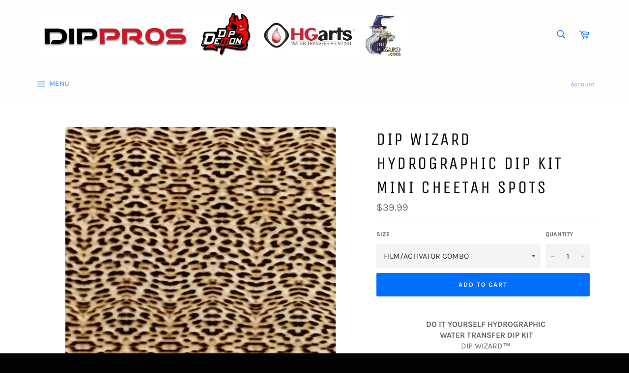

--- FILE ---
content_type: text/html; charset=utf-8
request_url: https://dippros.com/products/dip-wizard-hydrographic-dip-kit-mini-cheetah-spots
body_size: 24846
content:
<!doctype html>
<!--[if IE 9]> <html class="ie9 no-js" lang="en"> <![endif]-->
<!--[if (gt IE 9)|!(IE)]><!--> <html class="no-js" lang="en"> <!--<![endif]-->
<head>

  <meta charset="utf-8">
  <meta http-equiv="X-UA-Compatible" content="IE=edge,chrome=1">
  <meta name="viewport" content="width=device-width,initial-scale=1">
  <meta name="theme-color" content="#fefffd">

  
    <link rel="shortcut icon" href="//dippros.com/cdn/shop/files/IMG_4674_32x32.JPG?v=1615922602" type="image/png">
  

  <link rel="canonical" href="https://dippros.com/products/dip-wizard-hydrographic-dip-kit-mini-cheetah-spots">
  <title>
  DIP WIZARD HYDROGRAPHIC DIP KIT MINI CHEETAH SPOTS &ndash; Dip Pros
  </title>

  
    <meta name="description" content="DIP WIZARD HYDROGRAPHIC DIP KIT MINI CHEETAH SPOTS">
  

  <!-- /snippets/social-meta-tags.liquid -->




<meta property="og:site_name" content="Dip Pros">
<meta property="og:url" content="https://dippros.com/products/dip-wizard-hydrographic-dip-kit-mini-cheetah-spots">
<meta property="og:title" content="DIP WIZARD HYDROGRAPHIC DIP KIT MINI CHEETAH SPOTS">
<meta property="og:type" content="product">
<meta property="og:description" content="DIP WIZARD HYDROGRAPHIC DIP KIT MINI CHEETAH SPOTS">

  <meta property="og:price:amount" content="39.99">
  <meta property="og:price:currency" content="USD">

<meta property="og:image" content="http://dippros.com/cdn/shop/products/IMG_7382_677x.progressive_e77e2caa-2e87-4951-9984-fb32a2b45333_1200x1200.jpeg?v=1561647637"><meta property="og:image" content="http://dippros.com/cdn/shop/products/IMG_7381_677x.progressive_b97731a7-4f29-4351-ae7e-c7ae6d6c9742_1200x1200.jpeg?v=1561647637"><meta property="og:image" content="http://dippros.com/cdn/shop/products/IMG_5761_ef48f9f3-c765-4d3f-87ab-7d9c4a99ceae_1200x1200.JPG?v=1561647637">
<meta property="og:image:secure_url" content="https://dippros.com/cdn/shop/products/IMG_7382_677x.progressive_e77e2caa-2e87-4951-9984-fb32a2b45333_1200x1200.jpeg?v=1561647637"><meta property="og:image:secure_url" content="https://dippros.com/cdn/shop/products/IMG_7381_677x.progressive_b97731a7-4f29-4351-ae7e-c7ae6d6c9742_1200x1200.jpeg?v=1561647637"><meta property="og:image:secure_url" content="https://dippros.com/cdn/shop/products/IMG_5761_ef48f9f3-c765-4d3f-87ab-7d9c4a99ceae_1200x1200.JPG?v=1561647637">


<meta name="twitter:card" content="summary_large_image">
<meta name="twitter:title" content="DIP WIZARD HYDROGRAPHIC DIP KIT MINI CHEETAH SPOTS">
<meta name="twitter:description" content="DIP WIZARD HYDROGRAPHIC DIP KIT MINI CHEETAH SPOTS">


  <script>
    document.documentElement.className = document.documentElement.className.replace('no-js', 'js');
  </script>

  <link href="//dippros.com/cdn/shop/t/7/assets/theme.scss.css?v=76961948026270765481754403541" rel="stylesheet" type="text/css" media="all" />

  <script>
    window.theme = window.theme || {};

    theme.strings = {
      stockAvailable: "1 available",
      addToCart: "Add to Cart",
      soldOut: "Sold Out",
      unavailable: "Unavailable",
      noStockAvailable: "The item could not be added to your cart because there are not enough in stock.",
      willNotShipUntil: "Will not ship until [date]",
      willBeInStockAfter: "Will be in stock after [date]",
      totalCartDiscount: "You're saving [savings]",
      addressError: "Error looking up that address",
      addressNoResults: "No results for that address",
      addressQueryLimit: "You have exceeded the Google API usage limit. Consider upgrading to a \u003ca href=\"https:\/\/developers.google.com\/maps\/premium\/usage-limits\"\u003ePremium Plan\u003c\/a\u003e.",
      authError: "There was a problem authenticating your Google Maps API Key."
    };
  </script>

  <!--[if (gt IE 9)|!(IE)]><!--><script src="//dippros.com/cdn/shop/t/7/assets/lazysizes.min.js?v=56045284683979784691531019440" async="async"></script><!--<![endif]-->
  <!--[if lte IE 9]><script src="//dippros.com/cdn/shop/t/7/assets/lazysizes.min.js?v=56045284683979784691531019440"></script><![endif]-->

  

  <!--[if (gt IE 9)|!(IE)]><!--><script src="//dippros.com/cdn/shop/t/7/assets/vendor.js?v=39418018684300761971531019441" defer="defer"></script><!--<![endif]-->
  <!--[if lt IE 9]><script src="//dippros.com/cdn/shop/t/7/assets/vendor.js?v=39418018684300761971531019441"></script><![endif]-->

  
    <script>
      window.theme = window.theme || {};
      theme.moneyFormat = "${{amount}}";
    </script>
  

  <!--[if (gt IE 9)|!(IE)]><!--><script src="//dippros.com/cdn/shop/t/7/assets/theme.js?v=69534392965955069381531316603" defer="defer"></script><!--<![endif]-->
  <!--[if lte IE 9]><script src="//dippros.com/cdn/shop/t/7/assets/theme.js?v=69534392965955069381531316603"></script><![endif]-->

  <script>window.performance && window.performance.mark && window.performance.mark('shopify.content_for_header.start');</script><meta name="facebook-domain-verification" content="9n5u7j95l5hibqkxgrmstjuj3dqn2c">
<meta id="shopify-digital-wallet" name="shopify-digital-wallet" content="/23397977/digital_wallets/dialog">
<meta name="shopify-checkout-api-token" content="798238e73822e3467a47b7c6b922afa7">
<meta id="in-context-paypal-metadata" data-shop-id="23397977" data-venmo-supported="true" data-environment="production" data-locale="en_US" data-paypal-v4="true" data-currency="USD">
<link rel="alternate" type="application/json+oembed" href="https://dippros.com/products/dip-wizard-hydrographic-dip-kit-mini-cheetah-spots.oembed">
<script async="async" src="/checkouts/internal/preloads.js?locale=en-US"></script>
<link rel="preconnect" href="https://shop.app" crossorigin="anonymous">
<script async="async" src="https://shop.app/checkouts/internal/preloads.js?locale=en-US&shop_id=23397977" crossorigin="anonymous"></script>
<script id="apple-pay-shop-capabilities" type="application/json">{"shopId":23397977,"countryCode":"US","currencyCode":"USD","merchantCapabilities":["supports3DS"],"merchantId":"gid:\/\/shopify\/Shop\/23397977","merchantName":"Dip Pros","requiredBillingContactFields":["postalAddress","email","phone"],"requiredShippingContactFields":["postalAddress","email","phone"],"shippingType":"shipping","supportedNetworks":["visa","masterCard","amex","discover","elo","jcb"],"total":{"type":"pending","label":"Dip Pros","amount":"1.00"},"shopifyPaymentsEnabled":true,"supportsSubscriptions":true}</script>
<script id="shopify-features" type="application/json">{"accessToken":"798238e73822e3467a47b7c6b922afa7","betas":["rich-media-storefront-analytics"],"domain":"dippros.com","predictiveSearch":true,"shopId":23397977,"locale":"en"}</script>
<script>var Shopify = Shopify || {};
Shopify.shop = "true-timber-hydrographic-films.myshopify.com";
Shopify.locale = "en";
Shopify.currency = {"active":"USD","rate":"1.0"};
Shopify.country = "US";
Shopify.theme = {"name":"Venture","id":12593791021,"schema_name":"Venture","schema_version":"7.1.0","theme_store_id":775,"role":"main"};
Shopify.theme.handle = "null";
Shopify.theme.style = {"id":null,"handle":null};
Shopify.cdnHost = "dippros.com/cdn";
Shopify.routes = Shopify.routes || {};
Shopify.routes.root = "/";</script>
<script type="module">!function(o){(o.Shopify=o.Shopify||{}).modules=!0}(window);</script>
<script>!function(o){function n(){var o=[];function n(){o.push(Array.prototype.slice.apply(arguments))}return n.q=o,n}var t=o.Shopify=o.Shopify||{};t.loadFeatures=n(),t.autoloadFeatures=n()}(window);</script>
<script>
  window.ShopifyPay = window.ShopifyPay || {};
  window.ShopifyPay.apiHost = "shop.app\/pay";
  window.ShopifyPay.redirectState = null;
</script>
<script id="shop-js-analytics" type="application/json">{"pageType":"product"}</script>
<script defer="defer" async type="module" src="//dippros.com/cdn/shopifycloud/shop-js/modules/v2/client.init-shop-cart-sync_BT-GjEfc.en.esm.js"></script>
<script defer="defer" async type="module" src="//dippros.com/cdn/shopifycloud/shop-js/modules/v2/chunk.common_D58fp_Oc.esm.js"></script>
<script defer="defer" async type="module" src="//dippros.com/cdn/shopifycloud/shop-js/modules/v2/chunk.modal_xMitdFEc.esm.js"></script>
<script type="module">
  await import("//dippros.com/cdn/shopifycloud/shop-js/modules/v2/client.init-shop-cart-sync_BT-GjEfc.en.esm.js");
await import("//dippros.com/cdn/shopifycloud/shop-js/modules/v2/chunk.common_D58fp_Oc.esm.js");
await import("//dippros.com/cdn/shopifycloud/shop-js/modules/v2/chunk.modal_xMitdFEc.esm.js");

  window.Shopify.SignInWithShop?.initShopCartSync?.({"fedCMEnabled":true,"windoidEnabled":true});

</script>
<script>
  window.Shopify = window.Shopify || {};
  if (!window.Shopify.featureAssets) window.Shopify.featureAssets = {};
  window.Shopify.featureAssets['shop-js'] = {"shop-cart-sync":["modules/v2/client.shop-cart-sync_DZOKe7Ll.en.esm.js","modules/v2/chunk.common_D58fp_Oc.esm.js","modules/v2/chunk.modal_xMitdFEc.esm.js"],"init-fed-cm":["modules/v2/client.init-fed-cm_B6oLuCjv.en.esm.js","modules/v2/chunk.common_D58fp_Oc.esm.js","modules/v2/chunk.modal_xMitdFEc.esm.js"],"shop-cash-offers":["modules/v2/client.shop-cash-offers_D2sdYoxE.en.esm.js","modules/v2/chunk.common_D58fp_Oc.esm.js","modules/v2/chunk.modal_xMitdFEc.esm.js"],"shop-login-button":["modules/v2/client.shop-login-button_QeVjl5Y3.en.esm.js","modules/v2/chunk.common_D58fp_Oc.esm.js","modules/v2/chunk.modal_xMitdFEc.esm.js"],"pay-button":["modules/v2/client.pay-button_DXTOsIq6.en.esm.js","modules/v2/chunk.common_D58fp_Oc.esm.js","modules/v2/chunk.modal_xMitdFEc.esm.js"],"shop-button":["modules/v2/client.shop-button_DQZHx9pm.en.esm.js","modules/v2/chunk.common_D58fp_Oc.esm.js","modules/v2/chunk.modal_xMitdFEc.esm.js"],"avatar":["modules/v2/client.avatar_BTnouDA3.en.esm.js"],"init-windoid":["modules/v2/client.init-windoid_CR1B-cfM.en.esm.js","modules/v2/chunk.common_D58fp_Oc.esm.js","modules/v2/chunk.modal_xMitdFEc.esm.js"],"init-shop-for-new-customer-accounts":["modules/v2/client.init-shop-for-new-customer-accounts_C_vY_xzh.en.esm.js","modules/v2/client.shop-login-button_QeVjl5Y3.en.esm.js","modules/v2/chunk.common_D58fp_Oc.esm.js","modules/v2/chunk.modal_xMitdFEc.esm.js"],"init-shop-email-lookup-coordinator":["modules/v2/client.init-shop-email-lookup-coordinator_BI7n9ZSv.en.esm.js","modules/v2/chunk.common_D58fp_Oc.esm.js","modules/v2/chunk.modal_xMitdFEc.esm.js"],"init-shop-cart-sync":["modules/v2/client.init-shop-cart-sync_BT-GjEfc.en.esm.js","modules/v2/chunk.common_D58fp_Oc.esm.js","modules/v2/chunk.modal_xMitdFEc.esm.js"],"shop-toast-manager":["modules/v2/client.shop-toast-manager_DiYdP3xc.en.esm.js","modules/v2/chunk.common_D58fp_Oc.esm.js","modules/v2/chunk.modal_xMitdFEc.esm.js"],"init-customer-accounts":["modules/v2/client.init-customer-accounts_D9ZNqS-Q.en.esm.js","modules/v2/client.shop-login-button_QeVjl5Y3.en.esm.js","modules/v2/chunk.common_D58fp_Oc.esm.js","modules/v2/chunk.modal_xMitdFEc.esm.js"],"init-customer-accounts-sign-up":["modules/v2/client.init-customer-accounts-sign-up_iGw4briv.en.esm.js","modules/v2/client.shop-login-button_QeVjl5Y3.en.esm.js","modules/v2/chunk.common_D58fp_Oc.esm.js","modules/v2/chunk.modal_xMitdFEc.esm.js"],"shop-follow-button":["modules/v2/client.shop-follow-button_CqMgW2wH.en.esm.js","modules/v2/chunk.common_D58fp_Oc.esm.js","modules/v2/chunk.modal_xMitdFEc.esm.js"],"checkout-modal":["modules/v2/client.checkout-modal_xHeaAweL.en.esm.js","modules/v2/chunk.common_D58fp_Oc.esm.js","modules/v2/chunk.modal_xMitdFEc.esm.js"],"shop-login":["modules/v2/client.shop-login_D91U-Q7h.en.esm.js","modules/v2/chunk.common_D58fp_Oc.esm.js","modules/v2/chunk.modal_xMitdFEc.esm.js"],"lead-capture":["modules/v2/client.lead-capture_BJmE1dJe.en.esm.js","modules/v2/chunk.common_D58fp_Oc.esm.js","modules/v2/chunk.modal_xMitdFEc.esm.js"],"payment-terms":["modules/v2/client.payment-terms_Ci9AEqFq.en.esm.js","modules/v2/chunk.common_D58fp_Oc.esm.js","modules/v2/chunk.modal_xMitdFEc.esm.js"]};
</script>
<script id="__st">var __st={"a":23397977,"offset":-18000,"reqid":"573b0ef3-c57f-425d-be89-be0b06e3ded6-1769340060","pageurl":"dippros.com\/products\/dip-wizard-hydrographic-dip-kit-mini-cheetah-spots","u":"e40f8e147585","p":"product","rtyp":"product","rid":3886376026157};</script>
<script>window.ShopifyPaypalV4VisibilityTracking = true;</script>
<script id="captcha-bootstrap">!function(){'use strict';const t='contact',e='account',n='new_comment',o=[[t,t],['blogs',n],['comments',n],[t,'customer']],c=[[e,'customer_login'],[e,'guest_login'],[e,'recover_customer_password'],[e,'create_customer']],r=t=>t.map((([t,e])=>`form[action*='/${t}']:not([data-nocaptcha='true']) input[name='form_type'][value='${e}']`)).join(','),a=t=>()=>t?[...document.querySelectorAll(t)].map((t=>t.form)):[];function s(){const t=[...o],e=r(t);return a(e)}const i='password',u='form_key',d=['recaptcha-v3-token','g-recaptcha-response','h-captcha-response',i],f=()=>{try{return window.sessionStorage}catch{return}},m='__shopify_v',_=t=>t.elements[u];function p(t,e,n=!1){try{const o=window.sessionStorage,c=JSON.parse(o.getItem(e)),{data:r}=function(t){const{data:e,action:n}=t;return t[m]||n?{data:e,action:n}:{data:t,action:n}}(c);for(const[e,n]of Object.entries(r))t.elements[e]&&(t.elements[e].value=n);n&&o.removeItem(e)}catch(o){console.error('form repopulation failed',{error:o})}}const l='form_type',E='cptcha';function T(t){t.dataset[E]=!0}const w=window,h=w.document,L='Shopify',v='ce_forms',y='captcha';let A=!1;((t,e)=>{const n=(g='f06e6c50-85a8-45c8-87d0-21a2b65856fe',I='https://cdn.shopify.com/shopifycloud/storefront-forms-hcaptcha/ce_storefront_forms_captcha_hcaptcha.v1.5.2.iife.js',D={infoText:'Protected by hCaptcha',privacyText:'Privacy',termsText:'Terms'},(t,e,n)=>{const o=w[L][v],c=o.bindForm;if(c)return c(t,g,e,D).then(n);var r;o.q.push([[t,g,e,D],n]),r=I,A||(h.body.append(Object.assign(h.createElement('script'),{id:'captcha-provider',async:!0,src:r})),A=!0)});var g,I,D;w[L]=w[L]||{},w[L][v]=w[L][v]||{},w[L][v].q=[],w[L][y]=w[L][y]||{},w[L][y].protect=function(t,e){n(t,void 0,e),T(t)},Object.freeze(w[L][y]),function(t,e,n,w,h,L){const[v,y,A,g]=function(t,e,n){const i=e?o:[],u=t?c:[],d=[...i,...u],f=r(d),m=r(i),_=r(d.filter((([t,e])=>n.includes(e))));return[a(f),a(m),a(_),s()]}(w,h,L),I=t=>{const e=t.target;return e instanceof HTMLFormElement?e:e&&e.form},D=t=>v().includes(t);t.addEventListener('submit',(t=>{const e=I(t);if(!e)return;const n=D(e)&&!e.dataset.hcaptchaBound&&!e.dataset.recaptchaBound,o=_(e),c=g().includes(e)&&(!o||!o.value);(n||c)&&t.preventDefault(),c&&!n&&(function(t){try{if(!f())return;!function(t){const e=f();if(!e)return;const n=_(t);if(!n)return;const o=n.value;o&&e.removeItem(o)}(t);const e=Array.from(Array(32),(()=>Math.random().toString(36)[2])).join('');!function(t,e){_(t)||t.append(Object.assign(document.createElement('input'),{type:'hidden',name:u})),t.elements[u].value=e}(t,e),function(t,e){const n=f();if(!n)return;const o=[...t.querySelectorAll(`input[type='${i}']`)].map((({name:t})=>t)),c=[...d,...o],r={};for(const[a,s]of new FormData(t).entries())c.includes(a)||(r[a]=s);n.setItem(e,JSON.stringify({[m]:1,action:t.action,data:r}))}(t,e)}catch(e){console.error('failed to persist form',e)}}(e),e.submit())}));const S=(t,e)=>{t&&!t.dataset[E]&&(n(t,e.some((e=>e===t))),T(t))};for(const o of['focusin','change'])t.addEventListener(o,(t=>{const e=I(t);D(e)&&S(e,y())}));const B=e.get('form_key'),M=e.get(l),P=B&&M;t.addEventListener('DOMContentLoaded',(()=>{const t=y();if(P)for(const e of t)e.elements[l].value===M&&p(e,B);[...new Set([...A(),...v().filter((t=>'true'===t.dataset.shopifyCaptcha))])].forEach((e=>S(e,t)))}))}(h,new URLSearchParams(w.location.search),n,t,e,['guest_login'])})(!0,!0)}();</script>
<script integrity="sha256-4kQ18oKyAcykRKYeNunJcIwy7WH5gtpwJnB7kiuLZ1E=" data-source-attribution="shopify.loadfeatures" defer="defer" src="//dippros.com/cdn/shopifycloud/storefront/assets/storefront/load_feature-a0a9edcb.js" crossorigin="anonymous"></script>
<script crossorigin="anonymous" defer="defer" src="//dippros.com/cdn/shopifycloud/storefront/assets/shopify_pay/storefront-65b4c6d7.js?v=20250812"></script>
<script data-source-attribution="shopify.dynamic_checkout.dynamic.init">var Shopify=Shopify||{};Shopify.PaymentButton=Shopify.PaymentButton||{isStorefrontPortableWallets:!0,init:function(){window.Shopify.PaymentButton.init=function(){};var t=document.createElement("script");t.src="https://dippros.com/cdn/shopifycloud/portable-wallets/latest/portable-wallets.en.js",t.type="module",document.head.appendChild(t)}};
</script>
<script data-source-attribution="shopify.dynamic_checkout.buyer_consent">
  function portableWalletsHideBuyerConsent(e){var t=document.getElementById("shopify-buyer-consent"),n=document.getElementById("shopify-subscription-policy-button");t&&n&&(t.classList.add("hidden"),t.setAttribute("aria-hidden","true"),n.removeEventListener("click",e))}function portableWalletsShowBuyerConsent(e){var t=document.getElementById("shopify-buyer-consent"),n=document.getElementById("shopify-subscription-policy-button");t&&n&&(t.classList.remove("hidden"),t.removeAttribute("aria-hidden"),n.addEventListener("click",e))}window.Shopify?.PaymentButton&&(window.Shopify.PaymentButton.hideBuyerConsent=portableWalletsHideBuyerConsent,window.Shopify.PaymentButton.showBuyerConsent=portableWalletsShowBuyerConsent);
</script>
<script data-source-attribution="shopify.dynamic_checkout.cart.bootstrap">document.addEventListener("DOMContentLoaded",(function(){function t(){return document.querySelector("shopify-accelerated-checkout-cart, shopify-accelerated-checkout")}if(t())Shopify.PaymentButton.init();else{new MutationObserver((function(e,n){t()&&(Shopify.PaymentButton.init(),n.disconnect())})).observe(document.body,{childList:!0,subtree:!0})}}));
</script>
<link id="shopify-accelerated-checkout-styles" rel="stylesheet" media="screen" href="https://dippros.com/cdn/shopifycloud/portable-wallets/latest/accelerated-checkout-backwards-compat.css" crossorigin="anonymous">
<style id="shopify-accelerated-checkout-cart">
        #shopify-buyer-consent {
  margin-top: 1em;
  display: inline-block;
  width: 100%;
}

#shopify-buyer-consent.hidden {
  display: none;
}

#shopify-subscription-policy-button {
  background: none;
  border: none;
  padding: 0;
  text-decoration: underline;
  font-size: inherit;
  cursor: pointer;
}

#shopify-subscription-policy-button::before {
  box-shadow: none;
}

      </style>

<script>window.performance && window.performance.mark && window.performance.mark('shopify.content_for_header.end');</script>

<!-- GSSTART Slider code start. Do not change -->
<script>document.write('<script src="' + 'https://gravity-software.com//js/shopify/slider_prod3886376026157.js?v=14f0d0169e21bc8ad1ed8d5ab29cb81b' + Math.floor(Math.random() * 100) + '"\><\/script>'); </script> <script type="text/javascript" src="https://gravity-software.com/js/gallery/shopify/slider_shop10421.js?v=14f0d0169e21bc8ad1ed8d5ab29cb81b"></script> <link rel="stylesheet" href="https://gravity-software.com/js/shopify/rondell/jquery.rondellf10421.css?v=14f0d0169e21bc8ad1ed8d5ab29cb81b"/> 
 <script>
var variantImagesByVarianName = {};
var variantImagesByVarianNameMix = {};
 var variantImagesGS = {},
    thumbnails,
    variant,
    variantImage,
    optionValue,
    cntImages;
    productOptions = [];
    cntImages = 0;
    
       variant = {"id":29262875361325,"title":"FILM\/ACTIVATOR COMBO","option1":"FILM\/ACTIVATOR COMBO","option2":null,"option3":null,"sku":"","requires_shipping":true,"taxable":true,"featured_image":{"id":11848152416301,"product_id":3886376026157,"position":3,"created_at":"2019-06-27T10:58:44-04:00","updated_at":"2019-06-27T11:00:37-04:00","alt":null,"width":2432,"height":2432,"src":"\/\/dippros.com\/cdn\/shop\/products\/IMG_5761_ef48f9f3-c765-4d3f-87ab-7d9c4a99ceae.JPG?v=1561647637","variant_ids":[29262875361325]},"available":true,"name":"DIP WIZARD HYDROGRAPHIC DIP KIT MINI CHEETAH SPOTS - FILM\/ACTIVATOR COMBO","public_title":"FILM\/ACTIVATOR COMBO","options":["FILM\/ACTIVATOR COMBO"],"price":3999,"weight":0,"compare_at_price":null,"inventory_quantity":0,"inventory_management":null,"inventory_policy":"deny","barcode":"","featured_media":{"alt":null,"id":3123142262829,"position":3,"preview_image":{"aspect_ratio":1.0,"height":2432,"width":2432,"src":"\/\/dippros.com\/cdn\/shop\/products\/IMG_5761_ef48f9f3-c765-4d3f-87ab-7d9c4a99ceae.JPG?v=1561647637"}},"requires_selling_plan":false,"selling_plan_allocations":[]};
       if ( typeof variant.featured_image !== 'undefined' && variant.featured_image !== null ) {
         variantImage =  variant.featured_image.src.split('?')[0].replace(/http(s)?:/,'');
         variantImagesGS[variant.id] = variantImage;
         variantImagesByVarianName[variant.option1] = variantImage;
var variantMixName = "";
if(variant.option1 != null) {
variantMixName = variant.option1;
}
	 if(variant.option2 != null) {
		variantImagesByVarianName[variant.option2] = variantImage;
		variantMixName = variantMixName + ";gs;" + variant.option2;
	 }
         if(variant.option3 != null) {
                variantImagesByVarianName[variant.option3] = variantImage;
		variantMixName = variantMixName + ";gs;" + variant.option3;
         }

if(variantMixName != "") {
variantImagesByVarianNameMix[variantMixName] = variantImage;
}

         cntImages++;
       }
    
       variant = {"id":29262875394093,"title":"6oz Kit","option1":"6oz Kit","option2":null,"option3":null,"sku":"","requires_shipping":true,"taxable":true,"featured_image":{"id":11848152449069,"product_id":3886376026157,"position":4,"created_at":"2019-06-27T10:58:44-04:00","updated_at":"2019-06-27T11:00:37-04:00","alt":null,"width":1311,"height":1311,"src":"\/\/dippros.com\/cdn\/shop\/products\/IMG_5697_fb565bd4-86f9-4b98-b69a-d4152d7f25e2.JPG?v=1561647637","variant_ids":[29262875394093]},"available":true,"name":"DIP WIZARD HYDROGRAPHIC DIP KIT MINI CHEETAH SPOTS - 6oz Kit","public_title":"6oz Kit","options":["6oz Kit"],"price":5999,"weight":0,"compare_at_price":null,"inventory_quantity":-1,"inventory_management":null,"inventory_policy":"deny","barcode":"","featured_media":{"alt":null,"id":3123142295597,"position":4,"preview_image":{"aspect_ratio":1.0,"height":1311,"width":1311,"src":"\/\/dippros.com\/cdn\/shop\/products\/IMG_5697_fb565bd4-86f9-4b98-b69a-d4152d7f25e2.JPG?v=1561647637"}},"requires_selling_plan":false,"selling_plan_allocations":[]};
       if ( typeof variant.featured_image !== 'undefined' && variant.featured_image !== null ) {
         variantImage =  variant.featured_image.src.split('?')[0].replace(/http(s)?:/,'');
         variantImagesGS[variant.id] = variantImage;
         variantImagesByVarianName[variant.option1] = variantImage;
var variantMixName = "";
if(variant.option1 != null) {
variantMixName = variant.option1;
}
	 if(variant.option2 != null) {
		variantImagesByVarianName[variant.option2] = variantImage;
		variantMixName = variantMixName + ";gs;" + variant.option2;
	 }
         if(variant.option3 != null) {
                variantImagesByVarianName[variant.option3] = variantImage;
		variantMixName = variantMixName + ";gs;" + variant.option3;
         }

if(variantMixName != "") {
variantImagesByVarianNameMix[variantMixName] = variantImage;
}

         cntImages++;
       }
    
       variant = {"id":29262875426861,"title":"12oz Kit","option1":"12oz Kit","option2":null,"option3":null,"sku":"","requires_shipping":true,"taxable":true,"featured_image":{"id":11848152481837,"product_id":3886376026157,"position":5,"created_at":"2019-06-27T10:58:44-04:00","updated_at":"2019-06-27T11:00:37-04:00","alt":null,"width":1240,"height":1240,"src":"\/\/dippros.com\/cdn\/shop\/products\/IMG_5692_1517c9ad-1a69-4c63-b1ea-745fb000f2ef.JPG?v=1561647637","variant_ids":[29262875426861]},"available":true,"name":"DIP WIZARD HYDROGRAPHIC DIP KIT MINI CHEETAH SPOTS - 12oz Kit","public_title":"12oz Kit","options":["12oz Kit"],"price":9999,"weight":0,"compare_at_price":null,"inventory_quantity":0,"inventory_management":null,"inventory_policy":"deny","barcode":"","featured_media":{"alt":null,"id":3123142328365,"position":5,"preview_image":{"aspect_ratio":1.0,"height":1240,"width":1240,"src":"\/\/dippros.com\/cdn\/shop\/products\/IMG_5692_1517c9ad-1a69-4c63-b1ea-745fb000f2ef.JPG?v=1561647637"}},"requires_selling_plan":false,"selling_plan_allocations":[]};
       if ( typeof variant.featured_image !== 'undefined' && variant.featured_image !== null ) {
         variantImage =  variant.featured_image.src.split('?')[0].replace(/http(s)?:/,'');
         variantImagesGS[variant.id] = variantImage;
         variantImagesByVarianName[variant.option1] = variantImage;
var variantMixName = "";
if(variant.option1 != null) {
variantMixName = variant.option1;
}
	 if(variant.option2 != null) {
		variantImagesByVarianName[variant.option2] = variantImage;
		variantMixName = variantMixName + ";gs;" + variant.option2;
	 }
         if(variant.option3 != null) {
                variantImagesByVarianName[variant.option3] = variantImage;
		variantMixName = variantMixName + ";gs;" + variant.option3;
         }

if(variantMixName != "") {
variantImagesByVarianNameMix[variantMixName] = variantImage;
}

         cntImages++;
       }
    
       variant = {"id":29262875459629,"title":"16oz Kit","option1":"16oz Kit","option2":null,"option3":null,"sku":"","requires_shipping":true,"taxable":true,"featured_image":{"id":11848152514605,"product_id":3886376026157,"position":6,"created_at":"2019-06-27T10:58:44-04:00","updated_at":"2019-06-27T11:00:37-04:00","alt":null,"width":1749,"height":1749,"src":"\/\/dippros.com\/cdn\/shop\/products\/IMG_5695_9fcc6fbc-13e0-4e45-84b7-b9ed848ae450.JPG?v=1561647637","variant_ids":[29262875459629]},"available":true,"name":"DIP WIZARD HYDROGRAPHIC DIP KIT MINI CHEETAH SPOTS - 16oz Kit","public_title":"16oz Kit","options":["16oz Kit"],"price":14999,"weight":0,"compare_at_price":null,"inventory_quantity":0,"inventory_management":null,"inventory_policy":"deny","barcode":"","featured_media":{"alt":null,"id":3123142361133,"position":6,"preview_image":{"aspect_ratio":1.0,"height":1749,"width":1749,"src":"\/\/dippros.com\/cdn\/shop\/products\/IMG_5695_9fcc6fbc-13e0-4e45-84b7-b9ed848ae450.JPG?v=1561647637"}},"requires_selling_plan":false,"selling_plan_allocations":[]};
       if ( typeof variant.featured_image !== 'undefined' && variant.featured_image !== null ) {
         variantImage =  variant.featured_image.src.split('?')[0].replace(/http(s)?:/,'');
         variantImagesGS[variant.id] = variantImage;
         variantImagesByVarianName[variant.option1] = variantImage;
var variantMixName = "";
if(variant.option1 != null) {
variantMixName = variant.option1;
}
	 if(variant.option2 != null) {
		variantImagesByVarianName[variant.option2] = variantImage;
		variantMixName = variantMixName + ";gs;" + variant.option2;
	 }
         if(variant.option3 != null) {
                variantImagesByVarianName[variant.option3] = variantImage;
		variantMixName = variantMixName + ";gs;" + variant.option3;
         }

if(variantMixName != "") {
variantImagesByVarianNameMix[variantMixName] = variantImage;
}

         cntImages++;
       }
    
                if(cntImages == 0) {
          variantImagesGS = undefined;
                }
</script> 
<script>

var imageDimensionsWidth = {};
var imageDimensionsHeight = {};
var imageSrcAttr = {};
var altTag = {};  

  var productImagesGS = [];
var productImagesGSUrls = [];

  var productImageUrl = "products/IMG_7382_677x.progressive_e77e2caa-2e87-4951-9984-fb32a2b45333.jpeg";
  var dotPosition = productImageUrl.lastIndexOf(".");
  productImageUrl = productImageUrl.substr(0, dotPosition);
  productImagesGS.push(productImageUrl);
  imageDimensionsWidth[11848173781037] = "677";
  imageDimensionsHeight[11848173781037] = "677";
  altTag[11848173781037] = "DIP WIZARD HYDROGRAPHIC DIP KIT MINI CHEETAH SPOTS";
  imageSrcAttr[11848173781037] = "products/IMG_7382_677x.progressive_e77e2caa-2e87-4951-9984-fb32a2b45333.jpeg";
  productImagesGSUrls.push("//dippros.com/cdn/shop/products/IMG_7382_677x.progressive_e77e2caa-2e87-4951-9984-fb32a2b45333_240x.jpeg?v=1561647637");

  var productImageUrl = "products/IMG_7381_677x.progressive_b97731a7-4f29-4351-ae7e-c7ae6d6c9742.jpeg";
  var dotPosition = productImageUrl.lastIndexOf(".");
  productImageUrl = productImageUrl.substr(0, dotPosition);
  productImagesGS.push(productImageUrl);
  imageDimensionsWidth[11848173158445] = "677";
  imageDimensionsHeight[11848173158445] = "677";
  altTag[11848173158445] = "DIP WIZARD HYDROGRAPHIC DIP KIT MINI CHEETAH SPOTS";
  imageSrcAttr[11848173158445] = "products/IMG_7381_677x.progressive_b97731a7-4f29-4351-ae7e-c7ae6d6c9742.jpeg";
  productImagesGSUrls.push("//dippros.com/cdn/shop/products/IMG_7381_677x.progressive_b97731a7-4f29-4351-ae7e-c7ae6d6c9742_240x.jpeg?v=1561647637");

  var productImageUrl = "products/IMG_5761_ef48f9f3-c765-4d3f-87ab-7d9c4a99ceae.JPG";
  var dotPosition = productImageUrl.lastIndexOf(".");
  productImageUrl = productImageUrl.substr(0, dotPosition);
  productImagesGS.push(productImageUrl);
  imageDimensionsWidth[11848152416301] = "2432";
  imageDimensionsHeight[11848152416301] = "2432";
  altTag[11848152416301] = "DIP WIZARD HYDROGRAPHIC DIP KIT MINI CHEETAH SPOTS";
  imageSrcAttr[11848152416301] = "products/IMG_5761_ef48f9f3-c765-4d3f-87ab-7d9c4a99ceae.JPG";
  productImagesGSUrls.push("//dippros.com/cdn/shop/products/IMG_5761_ef48f9f3-c765-4d3f-87ab-7d9c4a99ceae_240x.JPG?v=1561647637");

  var productImageUrl = "products/IMG_5697_fb565bd4-86f9-4b98-b69a-d4152d7f25e2.JPG";
  var dotPosition = productImageUrl.lastIndexOf(".");
  productImageUrl = productImageUrl.substr(0, dotPosition);
  productImagesGS.push(productImageUrl);
  imageDimensionsWidth[11848152449069] = "1311";
  imageDimensionsHeight[11848152449069] = "1311";
  altTag[11848152449069] = "DIP WIZARD HYDROGRAPHIC DIP KIT MINI CHEETAH SPOTS";
  imageSrcAttr[11848152449069] = "products/IMG_5697_fb565bd4-86f9-4b98-b69a-d4152d7f25e2.JPG";
  productImagesGSUrls.push("//dippros.com/cdn/shop/products/IMG_5697_fb565bd4-86f9-4b98-b69a-d4152d7f25e2_240x.JPG?v=1561647637");

  var productImageUrl = "products/IMG_5692_1517c9ad-1a69-4c63-b1ea-745fb000f2ef.JPG";
  var dotPosition = productImageUrl.lastIndexOf(".");
  productImageUrl = productImageUrl.substr(0, dotPosition);
  productImagesGS.push(productImageUrl);
  imageDimensionsWidth[11848152481837] = "1240";
  imageDimensionsHeight[11848152481837] = "1240";
  altTag[11848152481837] = "DIP WIZARD HYDROGRAPHIC DIP KIT MINI CHEETAH SPOTS";
  imageSrcAttr[11848152481837] = "products/IMG_5692_1517c9ad-1a69-4c63-b1ea-745fb000f2ef.JPG";
  productImagesGSUrls.push("//dippros.com/cdn/shop/products/IMG_5692_1517c9ad-1a69-4c63-b1ea-745fb000f2ef_240x.JPG?v=1561647637");

  var productImageUrl = "products/IMG_5695_9fcc6fbc-13e0-4e45-84b7-b9ed848ae450.JPG";
  var dotPosition = productImageUrl.lastIndexOf(".");
  productImageUrl = productImageUrl.substr(0, dotPosition);
  productImagesGS.push(productImageUrl);
  imageDimensionsWidth[11848152514605] = "1749";
  imageDimensionsHeight[11848152514605] = "1749";
  altTag[11848152514605] = "DIP WIZARD HYDROGRAPHIC DIP KIT MINI CHEETAH SPOTS";
  imageSrcAttr[11848152514605] = "products/IMG_5695_9fcc6fbc-13e0-4e45-84b7-b9ed848ae450.JPG";
  productImagesGSUrls.push("//dippros.com/cdn/shop/products/IMG_5695_9fcc6fbc-13e0-4e45-84b7-b9ed848ae450_240x.JPG?v=1561647637");

</script>

<!-- Slider code end. Do not change GSEND --><!-- GSSTART Image swap. Do not change -->
<script  type="text/javascript">
  gsCollection = {
      };
</script>
<script type="text/javascript" src="https://gravity-apps.com/gravify/js/shopify2/image_swap2981.js?v=gsce1c7b1d414e16e733a59fa282ed71c2"></script>
<!-- Image swap code end. Do not change GSEND -->
<link href="https://monorail-edge.shopifysvc.com" rel="dns-prefetch">
<script>(function(){if ("sendBeacon" in navigator && "performance" in window) {try {var session_token_from_headers = performance.getEntriesByType('navigation')[0].serverTiming.find(x => x.name == '_s').description;} catch {var session_token_from_headers = undefined;}var session_cookie_matches = document.cookie.match(/_shopify_s=([^;]*)/);var session_token_from_cookie = session_cookie_matches && session_cookie_matches.length === 2 ? session_cookie_matches[1] : "";var session_token = session_token_from_headers || session_token_from_cookie || "";function handle_abandonment_event(e) {var entries = performance.getEntries().filter(function(entry) {return /monorail-edge.shopifysvc.com/.test(entry.name);});if (!window.abandonment_tracked && entries.length === 0) {window.abandonment_tracked = true;var currentMs = Date.now();var navigation_start = performance.timing.navigationStart;var payload = {shop_id: 23397977,url: window.location.href,navigation_start,duration: currentMs - navigation_start,session_token,page_type: "product"};window.navigator.sendBeacon("https://monorail-edge.shopifysvc.com/v1/produce", JSON.stringify({schema_id: "online_store_buyer_site_abandonment/1.1",payload: payload,metadata: {event_created_at_ms: currentMs,event_sent_at_ms: currentMs}}));}}window.addEventListener('pagehide', handle_abandonment_event);}}());</script>
<script id="web-pixels-manager-setup">(function e(e,d,r,n,o){if(void 0===o&&(o={}),!Boolean(null===(a=null===(i=window.Shopify)||void 0===i?void 0:i.analytics)||void 0===a?void 0:a.replayQueue)){var i,a;window.Shopify=window.Shopify||{};var t=window.Shopify;t.analytics=t.analytics||{};var s=t.analytics;s.replayQueue=[],s.publish=function(e,d,r){return s.replayQueue.push([e,d,r]),!0};try{self.performance.mark("wpm:start")}catch(e){}var l=function(){var e={modern:/Edge?\/(1{2}[4-9]|1[2-9]\d|[2-9]\d{2}|\d{4,})\.\d+(\.\d+|)|Firefox\/(1{2}[4-9]|1[2-9]\d|[2-9]\d{2}|\d{4,})\.\d+(\.\d+|)|Chrom(ium|e)\/(9{2}|\d{3,})\.\d+(\.\d+|)|(Maci|X1{2}).+ Version\/(15\.\d+|(1[6-9]|[2-9]\d|\d{3,})\.\d+)([,.]\d+|)( \(\w+\)|)( Mobile\/\w+|) Safari\/|Chrome.+OPR\/(9{2}|\d{3,})\.\d+\.\d+|(CPU[ +]OS|iPhone[ +]OS|CPU[ +]iPhone|CPU IPhone OS|CPU iPad OS)[ +]+(15[._]\d+|(1[6-9]|[2-9]\d|\d{3,})[._]\d+)([._]\d+|)|Android:?[ /-](13[3-9]|1[4-9]\d|[2-9]\d{2}|\d{4,})(\.\d+|)(\.\d+|)|Android.+Firefox\/(13[5-9]|1[4-9]\d|[2-9]\d{2}|\d{4,})\.\d+(\.\d+|)|Android.+Chrom(ium|e)\/(13[3-9]|1[4-9]\d|[2-9]\d{2}|\d{4,})\.\d+(\.\d+|)|SamsungBrowser\/([2-9]\d|\d{3,})\.\d+/,legacy:/Edge?\/(1[6-9]|[2-9]\d|\d{3,})\.\d+(\.\d+|)|Firefox\/(5[4-9]|[6-9]\d|\d{3,})\.\d+(\.\d+|)|Chrom(ium|e)\/(5[1-9]|[6-9]\d|\d{3,})\.\d+(\.\d+|)([\d.]+$|.*Safari\/(?![\d.]+ Edge\/[\d.]+$))|(Maci|X1{2}).+ Version\/(10\.\d+|(1[1-9]|[2-9]\d|\d{3,})\.\d+)([,.]\d+|)( \(\w+\)|)( Mobile\/\w+|) Safari\/|Chrome.+OPR\/(3[89]|[4-9]\d|\d{3,})\.\d+\.\d+|(CPU[ +]OS|iPhone[ +]OS|CPU[ +]iPhone|CPU IPhone OS|CPU iPad OS)[ +]+(10[._]\d+|(1[1-9]|[2-9]\d|\d{3,})[._]\d+)([._]\d+|)|Android:?[ /-](13[3-9]|1[4-9]\d|[2-9]\d{2}|\d{4,})(\.\d+|)(\.\d+|)|Mobile Safari.+OPR\/([89]\d|\d{3,})\.\d+\.\d+|Android.+Firefox\/(13[5-9]|1[4-9]\d|[2-9]\d{2}|\d{4,})\.\d+(\.\d+|)|Android.+Chrom(ium|e)\/(13[3-9]|1[4-9]\d|[2-9]\d{2}|\d{4,})\.\d+(\.\d+|)|Android.+(UC? ?Browser|UCWEB|U3)[ /]?(15\.([5-9]|\d{2,})|(1[6-9]|[2-9]\d|\d{3,})\.\d+)\.\d+|SamsungBrowser\/(5\.\d+|([6-9]|\d{2,})\.\d+)|Android.+MQ{2}Browser\/(14(\.(9|\d{2,})|)|(1[5-9]|[2-9]\d|\d{3,})(\.\d+|))(\.\d+|)|K[Aa][Ii]OS\/(3\.\d+|([4-9]|\d{2,})\.\d+)(\.\d+|)/},d=e.modern,r=e.legacy,n=navigator.userAgent;return n.match(d)?"modern":n.match(r)?"legacy":"unknown"}(),u="modern"===l?"modern":"legacy",c=(null!=n?n:{modern:"",legacy:""})[u],f=function(e){return[e.baseUrl,"/wpm","/b",e.hashVersion,"modern"===e.buildTarget?"m":"l",".js"].join("")}({baseUrl:d,hashVersion:r,buildTarget:u}),m=function(e){var d=e.version,r=e.bundleTarget,n=e.surface,o=e.pageUrl,i=e.monorailEndpoint;return{emit:function(e){var a=e.status,t=e.errorMsg,s=(new Date).getTime(),l=JSON.stringify({metadata:{event_sent_at_ms:s},events:[{schema_id:"web_pixels_manager_load/3.1",payload:{version:d,bundle_target:r,page_url:o,status:a,surface:n,error_msg:t},metadata:{event_created_at_ms:s}}]});if(!i)return console&&console.warn&&console.warn("[Web Pixels Manager] No Monorail endpoint provided, skipping logging."),!1;try{return self.navigator.sendBeacon.bind(self.navigator)(i,l)}catch(e){}var u=new XMLHttpRequest;try{return u.open("POST",i,!0),u.setRequestHeader("Content-Type","text/plain"),u.send(l),!0}catch(e){return console&&console.warn&&console.warn("[Web Pixels Manager] Got an unhandled error while logging to Monorail."),!1}}}}({version:r,bundleTarget:l,surface:e.surface,pageUrl:self.location.href,monorailEndpoint:e.monorailEndpoint});try{o.browserTarget=l,function(e){var d=e.src,r=e.async,n=void 0===r||r,o=e.onload,i=e.onerror,a=e.sri,t=e.scriptDataAttributes,s=void 0===t?{}:t,l=document.createElement("script"),u=document.querySelector("head"),c=document.querySelector("body");if(l.async=n,l.src=d,a&&(l.integrity=a,l.crossOrigin="anonymous"),s)for(var f in s)if(Object.prototype.hasOwnProperty.call(s,f))try{l.dataset[f]=s[f]}catch(e){}if(o&&l.addEventListener("load",o),i&&l.addEventListener("error",i),u)u.appendChild(l);else{if(!c)throw new Error("Did not find a head or body element to append the script");c.appendChild(l)}}({src:f,async:!0,onload:function(){if(!function(){var e,d;return Boolean(null===(d=null===(e=window.Shopify)||void 0===e?void 0:e.analytics)||void 0===d?void 0:d.initialized)}()){var d=window.webPixelsManager.init(e)||void 0;if(d){var r=window.Shopify.analytics;r.replayQueue.forEach((function(e){var r=e[0],n=e[1],o=e[2];d.publishCustomEvent(r,n,o)})),r.replayQueue=[],r.publish=d.publishCustomEvent,r.visitor=d.visitor,r.initialized=!0}}},onerror:function(){return m.emit({status:"failed",errorMsg:"".concat(f," has failed to load")})},sri:function(e){var d=/^sha384-[A-Za-z0-9+/=]+$/;return"string"==typeof e&&d.test(e)}(c)?c:"",scriptDataAttributes:o}),m.emit({status:"loading"})}catch(e){m.emit({status:"failed",errorMsg:(null==e?void 0:e.message)||"Unknown error"})}}})({shopId: 23397977,storefrontBaseUrl: "https://dippros.com",extensionsBaseUrl: "https://extensions.shopifycdn.com/cdn/shopifycloud/web-pixels-manager",monorailEndpoint: "https://monorail-edge.shopifysvc.com/unstable/produce_batch",surface: "storefront-renderer",enabledBetaFlags: ["2dca8a86"],webPixelsConfigList: [{"id":"shopify-app-pixel","configuration":"{}","eventPayloadVersion":"v1","runtimeContext":"STRICT","scriptVersion":"0450","apiClientId":"shopify-pixel","type":"APP","privacyPurposes":["ANALYTICS","MARKETING"]},{"id":"shopify-custom-pixel","eventPayloadVersion":"v1","runtimeContext":"LAX","scriptVersion":"0450","apiClientId":"shopify-pixel","type":"CUSTOM","privacyPurposes":["ANALYTICS","MARKETING"]}],isMerchantRequest: false,initData: {"shop":{"name":"Dip Pros","paymentSettings":{"currencyCode":"USD"},"myshopifyDomain":"true-timber-hydrographic-films.myshopify.com","countryCode":"US","storefrontUrl":"https:\/\/dippros.com"},"customer":null,"cart":null,"checkout":null,"productVariants":[{"price":{"amount":39.99,"currencyCode":"USD"},"product":{"title":"DIP WIZARD HYDROGRAPHIC DIP KIT MINI CHEETAH SPOTS","vendor":"Dip Pros","id":"3886376026157","untranslatedTitle":"DIP WIZARD HYDROGRAPHIC DIP KIT MINI CHEETAH SPOTS","url":"\/products\/dip-wizard-hydrographic-dip-kit-mini-cheetah-spots","type":""},"id":"29262875361325","image":{"src":"\/\/dippros.com\/cdn\/shop\/products\/IMG_5761_ef48f9f3-c765-4d3f-87ab-7d9c4a99ceae.JPG?v=1561647637"},"sku":"","title":"FILM\/ACTIVATOR COMBO","untranslatedTitle":"FILM\/ACTIVATOR COMBO"},{"price":{"amount":59.99,"currencyCode":"USD"},"product":{"title":"DIP WIZARD HYDROGRAPHIC DIP KIT MINI CHEETAH SPOTS","vendor":"Dip Pros","id":"3886376026157","untranslatedTitle":"DIP WIZARD HYDROGRAPHIC DIP KIT MINI CHEETAH SPOTS","url":"\/products\/dip-wizard-hydrographic-dip-kit-mini-cheetah-spots","type":""},"id":"29262875394093","image":{"src":"\/\/dippros.com\/cdn\/shop\/products\/IMG_5697_fb565bd4-86f9-4b98-b69a-d4152d7f25e2.JPG?v=1561647637"},"sku":"","title":"6oz Kit","untranslatedTitle":"6oz Kit"},{"price":{"amount":99.99,"currencyCode":"USD"},"product":{"title":"DIP WIZARD HYDROGRAPHIC DIP KIT MINI CHEETAH SPOTS","vendor":"Dip Pros","id":"3886376026157","untranslatedTitle":"DIP WIZARD HYDROGRAPHIC DIP KIT MINI CHEETAH SPOTS","url":"\/products\/dip-wizard-hydrographic-dip-kit-mini-cheetah-spots","type":""},"id":"29262875426861","image":{"src":"\/\/dippros.com\/cdn\/shop\/products\/IMG_5692_1517c9ad-1a69-4c63-b1ea-745fb000f2ef.JPG?v=1561647637"},"sku":"","title":"12oz Kit","untranslatedTitle":"12oz Kit"},{"price":{"amount":149.99,"currencyCode":"USD"},"product":{"title":"DIP WIZARD HYDROGRAPHIC DIP KIT MINI CHEETAH SPOTS","vendor":"Dip Pros","id":"3886376026157","untranslatedTitle":"DIP WIZARD HYDROGRAPHIC DIP KIT MINI CHEETAH SPOTS","url":"\/products\/dip-wizard-hydrographic-dip-kit-mini-cheetah-spots","type":""},"id":"29262875459629","image":{"src":"\/\/dippros.com\/cdn\/shop\/products\/IMG_5695_9fcc6fbc-13e0-4e45-84b7-b9ed848ae450.JPG?v=1561647637"},"sku":"","title":"16oz Kit","untranslatedTitle":"16oz Kit"}],"purchasingCompany":null},},"https://dippros.com/cdn","fcfee988w5aeb613cpc8e4bc33m6693e112",{"modern":"","legacy":""},{"shopId":"23397977","storefrontBaseUrl":"https:\/\/dippros.com","extensionBaseUrl":"https:\/\/extensions.shopifycdn.com\/cdn\/shopifycloud\/web-pixels-manager","surface":"storefront-renderer","enabledBetaFlags":"[\"2dca8a86\"]","isMerchantRequest":"false","hashVersion":"fcfee988w5aeb613cpc8e4bc33m6693e112","publish":"custom","events":"[[\"page_viewed\",{}],[\"product_viewed\",{\"productVariant\":{\"price\":{\"amount\":39.99,\"currencyCode\":\"USD\"},\"product\":{\"title\":\"DIP WIZARD HYDROGRAPHIC DIP KIT MINI CHEETAH SPOTS\",\"vendor\":\"Dip Pros\",\"id\":\"3886376026157\",\"untranslatedTitle\":\"DIP WIZARD HYDROGRAPHIC DIP KIT MINI CHEETAH SPOTS\",\"url\":\"\/products\/dip-wizard-hydrographic-dip-kit-mini-cheetah-spots\",\"type\":\"\"},\"id\":\"29262875361325\",\"image\":{\"src\":\"\/\/dippros.com\/cdn\/shop\/products\/IMG_5761_ef48f9f3-c765-4d3f-87ab-7d9c4a99ceae.JPG?v=1561647637\"},\"sku\":\"\",\"title\":\"FILM\/ACTIVATOR COMBO\",\"untranslatedTitle\":\"FILM\/ACTIVATOR COMBO\"}}]]"});</script><script>
  window.ShopifyAnalytics = window.ShopifyAnalytics || {};
  window.ShopifyAnalytics.meta = window.ShopifyAnalytics.meta || {};
  window.ShopifyAnalytics.meta.currency = 'USD';
  var meta = {"product":{"id":3886376026157,"gid":"gid:\/\/shopify\/Product\/3886376026157","vendor":"Dip Pros","type":"","handle":"dip-wizard-hydrographic-dip-kit-mini-cheetah-spots","variants":[{"id":29262875361325,"price":3999,"name":"DIP WIZARD HYDROGRAPHIC DIP KIT MINI CHEETAH SPOTS - FILM\/ACTIVATOR COMBO","public_title":"FILM\/ACTIVATOR COMBO","sku":""},{"id":29262875394093,"price":5999,"name":"DIP WIZARD HYDROGRAPHIC DIP KIT MINI CHEETAH SPOTS - 6oz Kit","public_title":"6oz Kit","sku":""},{"id":29262875426861,"price":9999,"name":"DIP WIZARD HYDROGRAPHIC DIP KIT MINI CHEETAH SPOTS - 12oz Kit","public_title":"12oz Kit","sku":""},{"id":29262875459629,"price":14999,"name":"DIP WIZARD HYDROGRAPHIC DIP KIT MINI CHEETAH SPOTS - 16oz Kit","public_title":"16oz Kit","sku":""}],"remote":false},"page":{"pageType":"product","resourceType":"product","resourceId":3886376026157,"requestId":"573b0ef3-c57f-425d-be89-be0b06e3ded6-1769340060"}};
  for (var attr in meta) {
    window.ShopifyAnalytics.meta[attr] = meta[attr];
  }
</script>
<script class="analytics">
  (function () {
    var customDocumentWrite = function(content) {
      var jquery = null;

      if (window.jQuery) {
        jquery = window.jQuery;
      } else if (window.Checkout && window.Checkout.$) {
        jquery = window.Checkout.$;
      }

      if (jquery) {
        jquery('body').append(content);
      }
    };

    var hasLoggedConversion = function(token) {
      if (token) {
        return document.cookie.indexOf('loggedConversion=' + token) !== -1;
      }
      return false;
    }

    var setCookieIfConversion = function(token) {
      if (token) {
        var twoMonthsFromNow = new Date(Date.now());
        twoMonthsFromNow.setMonth(twoMonthsFromNow.getMonth() + 2);

        document.cookie = 'loggedConversion=' + token + '; expires=' + twoMonthsFromNow;
      }
    }

    var trekkie = window.ShopifyAnalytics.lib = window.trekkie = window.trekkie || [];
    if (trekkie.integrations) {
      return;
    }
    trekkie.methods = [
      'identify',
      'page',
      'ready',
      'track',
      'trackForm',
      'trackLink'
    ];
    trekkie.factory = function(method) {
      return function() {
        var args = Array.prototype.slice.call(arguments);
        args.unshift(method);
        trekkie.push(args);
        return trekkie;
      };
    };
    for (var i = 0; i < trekkie.methods.length; i++) {
      var key = trekkie.methods[i];
      trekkie[key] = trekkie.factory(key);
    }
    trekkie.load = function(config) {
      trekkie.config = config || {};
      trekkie.config.initialDocumentCookie = document.cookie;
      var first = document.getElementsByTagName('script')[0];
      var script = document.createElement('script');
      script.type = 'text/javascript';
      script.onerror = function(e) {
        var scriptFallback = document.createElement('script');
        scriptFallback.type = 'text/javascript';
        scriptFallback.onerror = function(error) {
                var Monorail = {
      produce: function produce(monorailDomain, schemaId, payload) {
        var currentMs = new Date().getTime();
        var event = {
          schema_id: schemaId,
          payload: payload,
          metadata: {
            event_created_at_ms: currentMs,
            event_sent_at_ms: currentMs
          }
        };
        return Monorail.sendRequest("https://" + monorailDomain + "/v1/produce", JSON.stringify(event));
      },
      sendRequest: function sendRequest(endpointUrl, payload) {
        // Try the sendBeacon API
        if (window && window.navigator && typeof window.navigator.sendBeacon === 'function' && typeof window.Blob === 'function' && !Monorail.isIos12()) {
          var blobData = new window.Blob([payload], {
            type: 'text/plain'
          });

          if (window.navigator.sendBeacon(endpointUrl, blobData)) {
            return true;
          } // sendBeacon was not successful

        } // XHR beacon

        var xhr = new XMLHttpRequest();

        try {
          xhr.open('POST', endpointUrl);
          xhr.setRequestHeader('Content-Type', 'text/plain');
          xhr.send(payload);
        } catch (e) {
          console.log(e);
        }

        return false;
      },
      isIos12: function isIos12() {
        return window.navigator.userAgent.lastIndexOf('iPhone; CPU iPhone OS 12_') !== -1 || window.navigator.userAgent.lastIndexOf('iPad; CPU OS 12_') !== -1;
      }
    };
    Monorail.produce('monorail-edge.shopifysvc.com',
      'trekkie_storefront_load_errors/1.1',
      {shop_id: 23397977,
      theme_id: 12593791021,
      app_name: "storefront",
      context_url: window.location.href,
      source_url: "//dippros.com/cdn/s/trekkie.storefront.8d95595f799fbf7e1d32231b9a28fd43b70c67d3.min.js"});

        };
        scriptFallback.async = true;
        scriptFallback.src = '//dippros.com/cdn/s/trekkie.storefront.8d95595f799fbf7e1d32231b9a28fd43b70c67d3.min.js';
        first.parentNode.insertBefore(scriptFallback, first);
      };
      script.async = true;
      script.src = '//dippros.com/cdn/s/trekkie.storefront.8d95595f799fbf7e1d32231b9a28fd43b70c67d3.min.js';
      first.parentNode.insertBefore(script, first);
    };
    trekkie.load(
      {"Trekkie":{"appName":"storefront","development":false,"defaultAttributes":{"shopId":23397977,"isMerchantRequest":null,"themeId":12593791021,"themeCityHash":"7063101473805738353","contentLanguage":"en","currency":"USD","eventMetadataId":"051271c7-82c0-4b2a-9b75-4d60ab96fdad"},"isServerSideCookieWritingEnabled":true,"monorailRegion":"shop_domain","enabledBetaFlags":["65f19447"]},"Session Attribution":{},"S2S":{"facebookCapiEnabled":false,"source":"trekkie-storefront-renderer","apiClientId":580111}}
    );

    var loaded = false;
    trekkie.ready(function() {
      if (loaded) return;
      loaded = true;

      window.ShopifyAnalytics.lib = window.trekkie;

      var originalDocumentWrite = document.write;
      document.write = customDocumentWrite;
      try { window.ShopifyAnalytics.merchantGoogleAnalytics.call(this); } catch(error) {};
      document.write = originalDocumentWrite;

      window.ShopifyAnalytics.lib.page(null,{"pageType":"product","resourceType":"product","resourceId":3886376026157,"requestId":"573b0ef3-c57f-425d-be89-be0b06e3ded6-1769340060","shopifyEmitted":true});

      var match = window.location.pathname.match(/checkouts\/(.+)\/(thank_you|post_purchase)/)
      var token = match? match[1]: undefined;
      if (!hasLoggedConversion(token)) {
        setCookieIfConversion(token);
        window.ShopifyAnalytics.lib.track("Viewed Product",{"currency":"USD","variantId":29262875361325,"productId":3886376026157,"productGid":"gid:\/\/shopify\/Product\/3886376026157","name":"DIP WIZARD HYDROGRAPHIC DIP KIT MINI CHEETAH SPOTS - FILM\/ACTIVATOR COMBO","price":"39.99","sku":"","brand":"Dip Pros","variant":"FILM\/ACTIVATOR COMBO","category":"","nonInteraction":true,"remote":false},undefined,undefined,{"shopifyEmitted":true});
      window.ShopifyAnalytics.lib.track("monorail:\/\/trekkie_storefront_viewed_product\/1.1",{"currency":"USD","variantId":29262875361325,"productId":3886376026157,"productGid":"gid:\/\/shopify\/Product\/3886376026157","name":"DIP WIZARD HYDROGRAPHIC DIP KIT MINI CHEETAH SPOTS - FILM\/ACTIVATOR COMBO","price":"39.99","sku":"","brand":"Dip Pros","variant":"FILM\/ACTIVATOR COMBO","category":"","nonInteraction":true,"remote":false,"referer":"https:\/\/dippros.com\/products\/dip-wizard-hydrographic-dip-kit-mini-cheetah-spots"});
      }
    });


        var eventsListenerScript = document.createElement('script');
        eventsListenerScript.async = true;
        eventsListenerScript.src = "//dippros.com/cdn/shopifycloud/storefront/assets/shop_events_listener-3da45d37.js";
        document.getElementsByTagName('head')[0].appendChild(eventsListenerScript);

})();</script>
<script
  defer
  src="https://dippros.com/cdn/shopifycloud/perf-kit/shopify-perf-kit-3.0.4.min.js"
  data-application="storefront-renderer"
  data-shop-id="23397977"
  data-render-region="gcp-us-east1"
  data-page-type="product"
  data-theme-instance-id="12593791021"
  data-theme-name="Venture"
  data-theme-version="7.1.0"
  data-monorail-region="shop_domain"
  data-resource-timing-sampling-rate="10"
  data-shs="true"
  data-shs-beacon="true"
  data-shs-export-with-fetch="true"
  data-shs-logs-sample-rate="1"
  data-shs-beacon-endpoint="https://dippros.com/api/collect"
></script>
</head>

<body class="template-product" >

  <a class="in-page-link visually-hidden skip-link" href="#MainContent">
    Skip to content
  </a>

  <div id="shopify-section-header" class="shopify-section"><style>
.site-header__logo img {
  max-width: 2000px;
}
</style>

<div id="NavDrawer" class="drawer drawer--left">
  <div class="drawer__inner">
    <form action="/search" method="get" class="drawer__search" role="search">
      <input type="search" name="q" placeholder="Search" aria-label="Search" class="drawer__search-input">

      <button type="submit" class="text-link drawer__search-submit">
        <svg aria-hidden="true" focusable="false" role="presentation" class="icon icon-search" viewBox="0 0 32 32"><path fill="#444" d="M21.839 18.771a10.012 10.012 0 0 0 1.57-5.39c0-5.548-4.493-10.048-10.034-10.048-5.548 0-10.041 4.499-10.041 10.048s4.493 10.048 10.034 10.048c2.012 0 3.886-.594 5.456-1.61l.455-.317 7.165 7.165 2.223-2.263-7.158-7.165.33-.468zM18.995 7.767c1.498 1.498 2.322 3.49 2.322 5.608s-.825 4.11-2.322 5.608c-1.498 1.498-3.49 2.322-5.608 2.322s-4.11-.825-5.608-2.322c-1.498-1.498-2.322-3.49-2.322-5.608s.825-4.11 2.322-5.608c1.498-1.498 3.49-2.322 5.608-2.322s4.11.825 5.608 2.322z"/></svg>
        <span class="icon__fallback-text">Search</span>
      </button>
    </form>
    <ul class="drawer__nav">
      
        

        
          <li class="drawer__nav-item">
            <a href="/" 
              class="drawer__nav-link drawer__nav-link--top-level"
              
            >
              Home
            </a>
          </li>
        
      
        

        
          <li class="drawer__nav-item">
            <a href="/pages/hydrographic-film" 
              class="drawer__nav-link drawer__nav-link--top-level"
              
            >
              HYDROGRAPHIC FILM
            </a>
          </li>
        
      
        

        
          <li class="drawer__nav-item">
            <a href="/pages/hydrographic-paint" 
              class="drawer__nav-link drawer__nav-link--top-level"
              
            >
              PAINTS & CLEARS
            </a>
          </li>
        
      
        

        
          <li class="drawer__nav-item">
            <a href="/collections/hydrographic-activator" 
              class="drawer__nav-link drawer__nav-link--top-level"
              
            >
              ACTIVATOR
            </a>
          </li>
        
      
        

        
          <li class="drawer__nav-item">
            <div class="drawer__nav-has-sublist">
              <a href="/pages/equipment" 
                class="drawer__nav-link drawer__nav-link--top-level drawer__nav-link--split" 
                id="DrawerLabel-equipment"
                
              >
                EQUIPMENT
              </a>
              <button type="button" aria-controls="DrawerLinklist-equipment" class="text-link drawer__nav-toggle-btn drawer__meganav-toggle" aria-label="EQUIPMENT Menu" aria-expanded="false">
                <span class="drawer__nav-toggle--open">
                  <svg aria-hidden="true" focusable="false" role="presentation" class="icon icon-plus" viewBox="0 0 22 21"><path d="M12 11.5h9.5v-2H12V0h-2v9.5H.5v2H10V21h2v-9.5z" fill="#000" fill-rule="evenodd"/></svg>
                </span>
                <span class="drawer__nav-toggle--close">
                  <svg aria-hidden="true" focusable="false" role="presentation" class="icon icon--wide icon-minus" viewBox="0 0 22 3"><path fill="#000" d="M21.5.5v2H.5v-2z" fill-rule="evenodd"/></svg>
                </span>
              </button>
            </div>

            <div class="meganav meganav--drawer" id="DrawerLinklist-equipment" aria-labelledby="DrawerLabel-equipment" role="navigation">
              <ul class="meganav__nav">
                <div class="grid grid--no-gutters meganav__scroller meganav__scroller--has-list">
  <div class="grid__item meganav__list">
    
      <li class="drawer__nav-item">
        
          <a href="/collections/hydrographic-water-transfer-dip-tanks" 
            class="drawer__nav-link meganav__link"
            
          >
            DIP TANKS
          </a>
        
      </li>
    
  </div>
</div>

              </ul>
            </div>
          </li>
        
      
        

        
          <li class="drawer__nav-item">
            <a href="/pages/hydrographic-paint-1" 
              class="drawer__nav-link drawer__nav-link--top-level"
              
            >
              DIP KITS
            </a>
          </li>
        
      
        

        
          <li class="drawer__nav-item">
            <a href="/pages/supplies" 
              class="drawer__nav-link drawer__nav-link--top-level"
              
            >
              SUPPLIES
            </a>
          </li>
        
      

      
        
          <li class="drawer__nav-item">
            <a href="/account/login" class="drawer__nav-link drawer__nav-link--top-level">
              Account
            </a>
          </li>
        
      
    </ul>
  </div>
</div>

<header class="site-header page-element is-moved-by-drawer" role="banner" data-section-id="header" data-section-type="header">
  <div class="site-header__upper page-width">
    <div class="grid grid--table">
      <div class="grid__item small--one-quarter medium-up--hide">
        <button type="button" class="text-link site-header__link js-drawer-open-left">
          <span class="site-header__menu-toggle--open">
            <svg aria-hidden="true" focusable="false" role="presentation" class="icon icon-hamburger" viewBox="0 0 32 32"><path fill="#444" d="M4.889 14.958h22.222v2.222H4.889v-2.222zM4.889 8.292h22.222v2.222H4.889V8.292zM4.889 21.625h22.222v2.222H4.889v-2.222z"/></svg>
          </span>
          <span class="site-header__menu-toggle--close">
            <svg aria-hidden="true" focusable="false" role="presentation" class="icon icon-close" viewBox="0 0 32 32"><path fill="#444" d="M25.313 8.55l-1.862-1.862-7.45 7.45-7.45-7.45L6.689 8.55l7.45 7.45-7.45 7.45 1.862 1.862 7.45-7.45 7.45 7.45 1.862-1.862-7.45-7.45z"/></svg>
          </span>
          <span class="icon__fallback-text">Site navigation</span>
        </button>
      </div>
      <div class="grid__item small--one-half medium-up--two-thirds small--text-center">
        
          <div class="site-header__logo h1" itemscope itemtype="http://schema.org/Organization">
        
          
            
            <a href="/" itemprop="url" class="site-header__logo-link">
              <img src="//dippros.com/cdn/shop/files/8805DA20-20EF-41F1-BFA9-EE8CD3961E03_4_5005_c_2000x.jpg?v=1626394533"
                   srcset="//dippros.com/cdn/shop/files/8805DA20-20EF-41F1-BFA9-EE8CD3961E03_4_5005_c_2000x.jpg?v=1626394533 1x, //dippros.com/cdn/shop/files/8805DA20-20EF-41F1-BFA9-EE8CD3961E03_4_5005_c_2000x@2x.jpg?v=1626394533 2x"
                   alt="Dip Pros"
                   itemprop="logo">
            </a>
          
        
          </div>
        
      </div>

      <div class="grid__item small--one-quarter medium-up--one-third text-right">
        <div id="SiteNavSearchCart">
          <form action="/search" method="get" class="site-header__search small--hide" role="search">
            
            <div class="site-header__search-inner">
              <label for="SiteNavSearch" class="visually-hidden">Search</label>
              <input type="search" name="q" id="SiteNavSearch" placeholder="Search" aria-label="Search" class="site-header__search-input">
            </div>

            <button type="submit" class="text-link site-header__link site-header__search-submit">
              <svg aria-hidden="true" focusable="false" role="presentation" class="icon icon-search" viewBox="0 0 32 32"><path fill="#444" d="M21.839 18.771a10.012 10.012 0 0 0 1.57-5.39c0-5.548-4.493-10.048-10.034-10.048-5.548 0-10.041 4.499-10.041 10.048s4.493 10.048 10.034 10.048c2.012 0 3.886-.594 5.456-1.61l.455-.317 7.165 7.165 2.223-2.263-7.158-7.165.33-.468zM18.995 7.767c1.498 1.498 2.322 3.49 2.322 5.608s-.825 4.11-2.322 5.608c-1.498 1.498-3.49 2.322-5.608 2.322s-4.11-.825-5.608-2.322c-1.498-1.498-2.322-3.49-2.322-5.608s.825-4.11 2.322-5.608c1.498-1.498 3.49-2.322 5.608-2.322s4.11.825 5.608 2.322z"/></svg>
              <span class="icon__fallback-text">Search</span>
            </button>
          </form>

          <a href="/cart" class="site-header__link site-header__cart">
            <svg aria-hidden="true" focusable="false" role="presentation" class="icon icon-cart" viewBox="0 0 31 32"><path d="M14.568 25.629c-1.222 0-2.111.889-2.111 2.111 0 1.111 1 2.111 2.111 2.111 1.222 0 2.111-.889 2.111-2.111s-.889-2.111-2.111-2.111zm10.22 0c-1.222 0-2.111.889-2.111 2.111 0 1.111 1 2.111 2.111 2.111 1.222 0 2.111-.889 2.111-2.111s-.889-2.111-2.111-2.111zm2.555-3.777H12.457L7.347 7.078c-.222-.333-.555-.667-1-.667H1.792c-.667 0-1.111.444-1.111 1s.444 1 1.111 1h3.777l5.11 14.885c.111.444.555.666 1 .666h15.663c.555 0 1.111-.444 1.111-1 0-.666-.555-1.111-1.111-1.111zm2.333-11.442l-18.44-1.555h-.111c-.555 0-.777.333-.667.889l3.222 9.22c.222.555.889 1 1.444 1h13.441c.555 0 1.111-.444 1.222-1l.778-7.443c.111-.555-.333-1.111-.889-1.111zm-2 7.443H15.568l-2.333-6.776 15.108 1.222-.666 5.554z"/></svg>
            <span class="icon__fallback-text">Cart</span>
            <span class="site-header__cart-indicator hide"></span>
          </a>
        </div>
      </div>
    </div>
  </div>

  <div id="StickNavWrapper">
    <div id="StickyBar" class="sticky">
      <nav class="nav-bar small--hide" role="navigation" id="StickyNav">
        <div class="page-width">
          <div class="grid grid--table">
            <div class="grid__item four-fifths" id="SiteNavParent">
              <button type="button" class="hide text-link site-nav__link site-nav__link--compressed js-drawer-open-left" id="SiteNavCompressed">
                <svg aria-hidden="true" focusable="false" role="presentation" class="icon icon-hamburger" viewBox="0 0 32 32"><path fill="#444" d="M4.889 14.958h22.222v2.222H4.889v-2.222zM4.889 8.292h22.222v2.222H4.889V8.292zM4.889 21.625h22.222v2.222H4.889v-2.222z"/></svg>
                <span class="site-nav__link-menu-label">Menu</span>
                <span class="icon__fallback-text">Site navigation</span>
              </button>
              <ul class="site-nav list--inline" id="SiteNav">
                
                  

                  
                  
                  
                  

                  

                  
                  

                  
                    <li class="site-nav__item">
                      <a href="/" class="site-nav__link">
                        Home
                      </a>
                    </li>
                  
                
                  

                  
                  
                  
                  

                  

                  
                  

                  
                    <li class="site-nav__item">
                      <a href="/pages/hydrographic-film" class="site-nav__link">
                        HYDROGRAPHIC FILM
                      </a>
                    </li>
                  
                
                  

                  
                  
                  
                  

                  

                  
                  

                  
                    <li class="site-nav__item">
                      <a href="/pages/hydrographic-paint" class="site-nav__link">
                        PAINTS & CLEARS
                      </a>
                    </li>
                  
                
                  

                  
                  
                  
                  

                  

                  
                  

                  
                    <li class="site-nav__item">
                      <a href="/collections/hydrographic-activator" class="site-nav__link">
                        ACTIVATOR
                      </a>
                    </li>
                  
                
                  

                  
                  
                  
                  

                  

                  
                  

                  
                    <li class="site-nav__item site-nav__item--no-columns" aria-haspopup="true">
                      <a href="/pages/equipment" class="site-nav__link site-nav__link-toggle" id="SiteNavLabel-equipment" aria-controls="SiteNavLinklist-equipment" aria-expanded="false">
                        EQUIPMENT
                        <svg aria-hidden="true" focusable="false" role="presentation" class="icon icon-arrow-down" viewBox="0 0 32 32"><path fill="#444" d="M26.984 8.5l1.516 1.617L16 23.5 3.5 10.117 5.008 8.5 16 20.258z"/></svg>
                      </a>

                      <div class="site-nav__dropdown meganav site-nav__dropdown--second-level" id="SiteNavLinklist-equipment" aria-labelledby="SiteNavLabel-equipment" role="navigation">
                        <ul class="meganav__nav page-width">
                          























<div class="grid grid--no-gutters meganav__scroller--has-list">
  <div class="grid__item meganav__list one-fifth">

    

    

    
      
      

      

      <li class="site-nav__dropdown-container">
        
        
        
        

        
          <a href="/collections/hydrographic-water-transfer-dip-tanks" class="meganav__link meganav__link--second-level">
            DIP TANKS
          </a>
        
      </li>

      
      
        
        
      
        
        
      
        
        
      
        
        
      
        
        
      
    
  </div>

  
</div>

                        </ul>
                      </div>
                    </li>
                  
                
                  

                  
                  
                  
                  

                  

                  
                  

                  
                    <li class="site-nav__item">
                      <a href="/pages/hydrographic-paint-1" class="site-nav__link">
                        DIP KITS
                      </a>
                    </li>
                  
                
                  

                  
                  
                  
                  

                  

                  
                  

                  
                    <li class="site-nav__item">
                      <a href="/pages/supplies" class="site-nav__link">
                        SUPPLIES
                      </a>
                    </li>
                  
                
              </ul>
            </div>
            <div class="grid__item one-fifth text-right">
              <div class="sticky-only" id="StickyNavSearchCart"></div>
              
                <div class="customer-login-links sticky-hidden">
                  
                    <a href="/account/login" id="customer_login_link">Account</a>
                  
                </div>
              
            </div>
          </div>
        </div>
      </nav>
      <div id="NotificationSuccess" class="notification notification--success" aria-hidden="true">
        <div class="page-width notification__inner notification__inner--has-link">
          <a href="/cart" class="notification__link">
            <span class="notification__message">Item added to cart. <span>View cart and check out</span>.</span>
          </a>
          <button type="button" class="text-link notification__close">
            <svg aria-hidden="true" focusable="false" role="presentation" class="icon icon-close" viewBox="0 0 32 32"><path fill="#444" d="M25.313 8.55l-1.862-1.862-7.45 7.45-7.45-7.45L6.689 8.55l7.45 7.45-7.45 7.45 1.862 1.862 7.45-7.45 7.45 7.45 1.862-1.862-7.45-7.45z"/></svg>
            <span class="icon__fallback-text">Close</span>
          </button>
        </div>
      </div>
      <div id="NotificationError" class="notification notification--error" aria-hidden="true">
        <div class="page-width notification__inner">
          <span class="notification__message notification__message--error" aria-live="assertive" aria-atomic="true"></span>
          <button type="button" class="text-link notification__close">
            <svg aria-hidden="true" focusable="false" role="presentation" class="icon icon-close" viewBox="0 0 32 32"><path fill="#444" d="M25.313 8.55l-1.862-1.862-7.45 7.45-7.45-7.45L6.689 8.55l7.45 7.45-7.45 7.45 1.862 1.862 7.45-7.45 7.45 7.45 1.862-1.862-7.45-7.45z"/></svg>
            <span class="icon__fallback-text">Close</span>
          </button>
        </div>
      </div>
    </div>
  </div>

  
</header>


</div>

  <div class="page-container page-element is-moved-by-drawer">
    <main class="main-content" id="MainContent" role="main">
      

<div id="shopify-section-product-template" class="shopify-section"><div class="page-width" itemscope itemtype="http://schema.org/Product" id="ProductSection-product-template" data-section-id="product-template" data-section-type="product" data-enable-history-state="true" data-ajax="true" data-stock="false">
  

  <meta itemprop="name" content="DIP WIZARD HYDROGRAPHIC DIP KIT MINI CHEETAH SPOTS">
  <meta itemprop="url" content="https://dippros.com/products/dip-wizard-hydrographic-dip-kit-mini-cheetah-spots">
  <meta itemprop="image" content="//dippros.com/cdn/shop/products/IMG_7382_677x.progressive_e77e2caa-2e87-4951-9984-fb32a2b45333_600x600.jpeg?v=1561647637">
  

  <div class="grid product-single">
    <div class="grid__item medium-up--three-fifths">
      <div class="photos">
        <div class="photos__item photos__item--main"><div class="product-single__photo product__photo-container product__photo-container-product-template js hide"
                 id="ProductPhoto"
                 style="max-width: 480px;"
                 data-image-id="11848173781037">
              <a href="//dippros.com/cdn/shop/products/IMG_7382_677x.progressive_e77e2caa-2e87-4951-9984-fb32a2b45333_1024x1024.jpeg?v=1561647637"
                 class="js-modal-open-product-modal product__photo-wrapper product__photo-wrapper-product-template"
                 style="padding-top:100.0%;">
                
                <img class="lazyload lazypreload"
                  src="//dippros.com/cdn/shop/products/IMG_7382_677x.progressive_e77e2caa-2e87-4951-9984-fb32a2b45333_150x150.jpeg?v=1561647637"
                  data-src="//dippros.com/cdn/shop/products/IMG_7382_677x.progressive_e77e2caa-2e87-4951-9984-fb32a2b45333_{width}x.jpeg?v=1561647637"
                  data-widths="[180, 240, 360, 480, 720, 960, 1080, 1296, 1512, 1728, 2048]"
                  data-aspectratio="1.0"
                  data-sizes="auto"
                  alt="DIP WIZARD HYDROGRAPHIC DIP KIT MINI CHEETAH SPOTS">
              </a>
            </div><div class="product-single__photo product__photo-container product__photo-container-product-template js hide"
                 id="ProductPhoto"
                 style="max-width: 480px;"
                 data-image-id="11848173158445">
              <a href="//dippros.com/cdn/shop/products/IMG_7381_677x.progressive_b97731a7-4f29-4351-ae7e-c7ae6d6c9742_1024x1024.jpeg?v=1561647637"
                 class="js-modal-open-product-modal product__photo-wrapper product__photo-wrapper-product-template"
                 style="padding-top:100.0%;">
                
                <img class="lazyload lazypreload"
                  src="//dippros.com/cdn/shop/products/IMG_7381_677x.progressive_b97731a7-4f29-4351-ae7e-c7ae6d6c9742_150x150.jpeg?v=1561647637"
                  data-src="//dippros.com/cdn/shop/products/IMG_7381_677x.progressive_b97731a7-4f29-4351-ae7e-c7ae6d6c9742_{width}x.jpeg?v=1561647637"
                  data-widths="[180, 240, 360, 480, 720, 960, 1080, 1296, 1512, 1728, 2048]"
                  data-aspectratio="1.0"
                  data-sizes="auto"
                  alt="DIP WIZARD HYDROGRAPHIC DIP KIT MINI CHEETAH SPOTS">
              </a>
            </div><div class="product-single__photo product__photo-container product__photo-container-product-template js"
                 id="ProductPhoto"
                 style="max-width: 480px;"
                 data-image-id="11848152416301">
              <a href="//dippros.com/cdn/shop/products/IMG_5761_ef48f9f3-c765-4d3f-87ab-7d9c4a99ceae_1024x1024.JPG?v=1561647637"
                 class="js-modal-open-product-modal product__photo-wrapper product__photo-wrapper-product-template"
                 style="padding-top:100.0%;">
                
                <img class="lazyload"
                  src="//dippros.com/cdn/shop/products/IMG_5761_ef48f9f3-c765-4d3f-87ab-7d9c4a99ceae_150x150.JPG?v=1561647637"
                  data-src="//dippros.com/cdn/shop/products/IMG_5761_ef48f9f3-c765-4d3f-87ab-7d9c4a99ceae_{width}x.JPG?v=1561647637"
                  data-widths="[180, 240, 360, 480, 720, 960, 1080, 1296, 1512, 1728, 2048]"
                  data-aspectratio="1.0"
                  data-sizes="auto"
                  alt="DIP WIZARD HYDROGRAPHIC DIP KIT MINI CHEETAH SPOTS">
              </a>
            </div><div class="product-single__photo product__photo-container product__photo-container-product-template js hide"
                 id="ProductPhoto"
                 style="max-width: 480px;"
                 data-image-id="11848152449069">
              <a href="//dippros.com/cdn/shop/products/IMG_5697_fb565bd4-86f9-4b98-b69a-d4152d7f25e2_1024x1024.JPG?v=1561647637"
                 class="js-modal-open-product-modal product__photo-wrapper product__photo-wrapper-product-template"
                 style="padding-top:100.0%;">
                
                <img class="lazyload lazypreload"
                  src="//dippros.com/cdn/shop/products/IMG_5697_fb565bd4-86f9-4b98-b69a-d4152d7f25e2_150x150.JPG?v=1561647637"
                  data-src="//dippros.com/cdn/shop/products/IMG_5697_fb565bd4-86f9-4b98-b69a-d4152d7f25e2_{width}x.JPG?v=1561647637"
                  data-widths="[180, 240, 360, 480, 720, 960, 1080, 1296, 1512, 1728, 2048]"
                  data-aspectratio="1.0"
                  data-sizes="auto"
                  alt="DIP WIZARD HYDROGRAPHIC DIP KIT MINI CHEETAH SPOTS">
              </a>
            </div><div class="product-single__photo product__photo-container product__photo-container-product-template js hide"
                 id="ProductPhoto"
                 style="max-width: 480px;"
                 data-image-id="11848152481837">
              <a href="//dippros.com/cdn/shop/products/IMG_5692_1517c9ad-1a69-4c63-b1ea-745fb000f2ef_1024x1024.JPG?v=1561647637"
                 class="js-modal-open-product-modal product__photo-wrapper product__photo-wrapper-product-template"
                 style="padding-top:100.0%;">
                
                <img class="lazyload lazypreload"
                  src="//dippros.com/cdn/shop/products/IMG_5692_1517c9ad-1a69-4c63-b1ea-745fb000f2ef_150x150.JPG?v=1561647637"
                  data-src="//dippros.com/cdn/shop/products/IMG_5692_1517c9ad-1a69-4c63-b1ea-745fb000f2ef_{width}x.JPG?v=1561647637"
                  data-widths="[180, 240, 360, 480, 720, 960, 1080, 1296, 1512, 1728, 2048]"
                  data-aspectratio="1.0"
                  data-sizes="auto"
                  alt="DIP WIZARD HYDROGRAPHIC DIP KIT MINI CHEETAH SPOTS">
              </a>
            </div><div class="product-single__photo product__photo-container product__photo-container-product-template js hide"
                 id="ProductPhoto"
                 style="max-width: 480px;"
                 data-image-id="11848152514605">
              <a href="//dippros.com/cdn/shop/products/IMG_5695_9fcc6fbc-13e0-4e45-84b7-b9ed848ae450_1024x1024.JPG?v=1561647637"
                 class="js-modal-open-product-modal product__photo-wrapper product__photo-wrapper-product-template"
                 style="padding-top:100.0%;">
                
                <img class="lazyload lazypreload"
                  src="//dippros.com/cdn/shop/products/IMG_5695_9fcc6fbc-13e0-4e45-84b7-b9ed848ae450_150x150.JPG?v=1561647637"
                  data-src="//dippros.com/cdn/shop/products/IMG_5695_9fcc6fbc-13e0-4e45-84b7-b9ed848ae450_{width}x.JPG?v=1561647637"
                  data-widths="[180, 240, 360, 480, 720, 960, 1080, 1296, 1512, 1728, 2048]"
                  data-aspectratio="1.0"
                  data-sizes="auto"
                  alt="DIP WIZARD HYDROGRAPHIC DIP KIT MINI CHEETAH SPOTS">
              </a>
            </div><noscript>
            <a href="//dippros.com/cdn/shop/products/IMG_5761_ef48f9f3-c765-4d3f-87ab-7d9c4a99ceae_1024x1024.JPG?v=1561647637">
              <img src="//dippros.com/cdn/shop/products/IMG_5761_ef48f9f3-c765-4d3f-87ab-7d9c4a99ceae_480x480.JPG?v=1561647637" alt="DIP WIZARD HYDROGRAPHIC DIP KIT MINI CHEETAH SPOTS" id="ProductPhotoImg-product-template">
            </a>
          </noscript>
        </div>
        
          <div class="photos__item photos__item--thumbs">
            <div class="product-single__thumbnails product-single__thumbnails-product-template">
              
                <div class="product-single__thumbnail-item product-single__thumbnail-item-product-template" data-image-id="11848173781037">
                  <a href="//dippros.com/cdn/shop/products/IMG_7382_677x.progressive_e77e2caa-2e87-4951-9984-fb32a2b45333_480x480.jpeg?v=1561647637" data-zoom="//dippros.com/cdn/shop/products/IMG_7382_677x.progressive_e77e2caa-2e87-4951-9984-fb32a2b45333_1024x1024.jpeg?v=1561647637" class="product-single__thumbnail product-single__thumbnail-product-template">
                    <img src="//dippros.com/cdn/shop/products/IMG_7382_677x.progressive_e77e2caa-2e87-4951-9984-fb32a2b45333_160x160.jpeg?v=1561647637" alt="DIP WIZARD HYDROGRAPHIC DIP KIT MINI CHEETAH SPOTS">
                  </a>
                </div>
              
                <div class="product-single__thumbnail-item product-single__thumbnail-item-product-template" data-image-id="11848173158445">
                  <a href="//dippros.com/cdn/shop/products/IMG_7381_677x.progressive_b97731a7-4f29-4351-ae7e-c7ae6d6c9742_480x480.jpeg?v=1561647637" data-zoom="//dippros.com/cdn/shop/products/IMG_7381_677x.progressive_b97731a7-4f29-4351-ae7e-c7ae6d6c9742_1024x1024.jpeg?v=1561647637" class="product-single__thumbnail product-single__thumbnail-product-template">
                    <img src="//dippros.com/cdn/shop/products/IMG_7381_677x.progressive_b97731a7-4f29-4351-ae7e-c7ae6d6c9742_160x160.jpeg?v=1561647637" alt="DIP WIZARD HYDROGRAPHIC DIP KIT MINI CHEETAH SPOTS">
                  </a>
                </div>
              
                <div class="product-single__thumbnail-item product-single__thumbnail-item-product-template is-active" data-image-id="11848152416301">
                  <a href="//dippros.com/cdn/shop/products/IMG_5761_ef48f9f3-c765-4d3f-87ab-7d9c4a99ceae_480x480.JPG?v=1561647637" data-zoom="//dippros.com/cdn/shop/products/IMG_5761_ef48f9f3-c765-4d3f-87ab-7d9c4a99ceae_1024x1024.JPG?v=1561647637" class="product-single__thumbnail product-single__thumbnail-product-template">
                    <img src="//dippros.com/cdn/shop/products/IMG_5761_ef48f9f3-c765-4d3f-87ab-7d9c4a99ceae_160x160.JPG?v=1561647637" alt="DIP WIZARD HYDROGRAPHIC DIP KIT MINI CHEETAH SPOTS">
                  </a>
                </div>
              
                <div class="product-single__thumbnail-item product-single__thumbnail-item-product-template" data-image-id="11848152449069">
                  <a href="//dippros.com/cdn/shop/products/IMG_5697_fb565bd4-86f9-4b98-b69a-d4152d7f25e2_480x480.JPG?v=1561647637" data-zoom="//dippros.com/cdn/shop/products/IMG_5697_fb565bd4-86f9-4b98-b69a-d4152d7f25e2_1024x1024.JPG?v=1561647637" class="product-single__thumbnail product-single__thumbnail-product-template">
                    <img src="//dippros.com/cdn/shop/products/IMG_5697_fb565bd4-86f9-4b98-b69a-d4152d7f25e2_160x160.JPG?v=1561647637" alt="DIP WIZARD HYDROGRAPHIC DIP KIT MINI CHEETAH SPOTS">
                  </a>
                </div>
              
                <div class="product-single__thumbnail-item product-single__thumbnail-item-product-template" data-image-id="11848152481837">
                  <a href="//dippros.com/cdn/shop/products/IMG_5692_1517c9ad-1a69-4c63-b1ea-745fb000f2ef_480x480.JPG?v=1561647637" data-zoom="//dippros.com/cdn/shop/products/IMG_5692_1517c9ad-1a69-4c63-b1ea-745fb000f2ef_1024x1024.JPG?v=1561647637" class="product-single__thumbnail product-single__thumbnail-product-template">
                    <img src="//dippros.com/cdn/shop/products/IMG_5692_1517c9ad-1a69-4c63-b1ea-745fb000f2ef_160x160.JPG?v=1561647637" alt="DIP WIZARD HYDROGRAPHIC DIP KIT MINI CHEETAH SPOTS">
                  </a>
                </div>
              
                <div class="product-single__thumbnail-item product-single__thumbnail-item-product-template" data-image-id="11848152514605">
                  <a href="//dippros.com/cdn/shop/products/IMG_5695_9fcc6fbc-13e0-4e45-84b7-b9ed848ae450_480x480.JPG?v=1561647637" data-zoom="//dippros.com/cdn/shop/products/IMG_5695_9fcc6fbc-13e0-4e45-84b7-b9ed848ae450_1024x1024.JPG?v=1561647637" class="product-single__thumbnail product-single__thumbnail-product-template">
                    <img src="//dippros.com/cdn/shop/products/IMG_5695_9fcc6fbc-13e0-4e45-84b7-b9ed848ae450_160x160.JPG?v=1561647637" alt="DIP WIZARD HYDROGRAPHIC DIP KIT MINI CHEETAH SPOTS">
                  </a>
                </div>
              
            </div>
          </div>
        
        
          
          <script>
            
            
            
            
            var sliderArrows = {
              left: "\u003csvg aria-hidden=\"true\" focusable=\"false\" role=\"presentation\" class=\"icon icon-arrow-left\" viewBox=\"0 0 32 32\"\u003e\u003cpath fill=\"#444\" d=\"M24.333 28.205l-1.797 1.684L7.666 16l14.87-13.889 1.797 1.675L11.269 16z\"\/\u003e\u003c\/svg\u003e",
              right: "\u003csvg aria-hidden=\"true\" focusable=\"false\" role=\"presentation\" class=\"icon icon-arrow-right\" viewBox=\"0 0 32 32\"\u003e\u003cpath fill=\"#444\" d=\"M7.667 3.795l1.797-1.684L24.334 16 9.464 29.889l-1.797-1.675L20.731 16z\"\/\u003e\u003c\/svg\u003e",
              up: "\u003csvg aria-hidden=\"true\" focusable=\"false\" role=\"presentation\" class=\"icon icon-arrow-up\" viewBox=\"0 0 32 32\"\u003e\u003cpath fill=\"#444\" d=\"M26.984 23.5l1.516-1.617L16 8.5 3.5 21.883 5.008 23.5 16 11.742z\"\/\u003e\u003c\/svg\u003e",
              down: "\u003csvg aria-hidden=\"true\" focusable=\"false\" role=\"presentation\" class=\"icon icon-arrow-down\" viewBox=\"0 0 32 32\"\u003e\u003cpath fill=\"#444\" d=\"M26.984 8.5l1.516 1.617L16 23.5 3.5 10.117 5.008 8.5 16 20.258z\"\/\u003e\u003c\/svg\u003e"
            }
          </script>
        
      </div>
    </div>

    <div class="grid__item medium-up--two-fifths" itemprop="offers" itemscope itemtype="http://schema.org/Offer">
      <div class="product-single__info-wrapper">
        <meta itemprop="priceCurrency" content="USD">
        <link itemprop="availability" href="http://schema.org/InStock">

        <div class="product-single__meta small--text-center">
          

          <h1 itemprop="name" class="product-single__title">DIP WIZARD HYDROGRAPHIC DIP KIT MINI CHEETAH SPOTS</h1>

          <ul class="product-single__meta-list list--no-bullets list--inline">
            <li id="ProductSaleTag-product-template" class="hide">
              <div class="product-tag">
                Sale
              </div>
            </li>
            <li>
              
                <span class="visually-hidden">Regular price</span>
              
              <span id="ProductPrice-product-template" class="product-single__price" itemprop="price" content="39.99">
                $39.99
              </span>
            </li>
            
            
          </ul>

        </div>

        <hr>

        

        

        <form method="post" action="/cart/add" id="AddToCartForm-product-template" accept-charset="UTF-8" class="product-form" enctype="multipart/form-data"><input type="hidden" name="form_type" value="product" /><input type="hidden" name="utf8" value="✓" />
          
            
              <div class="selector-wrapper js product-form__item">
                <label for="SingleOptionSelector-product-template-0">Size</label>
                <select class="single-option-selector single-option-selector-product-template product-form__input"
                  id="SingleOptionSelector-0"
                  data-name="Size"
                  data-index="option1">
                  
                    <option value="FILM/ACTIVATOR COMBO" selected="selected">FILM/ACTIVATOR COMBO</option>
                  
                    <option value="6oz Kit">6oz Kit</option>
                  
                    <option value="12oz Kit">12oz Kit</option>
                  
                    <option value="16oz Kit">16oz Kit</option>
                  
                </select>
              </div>
            
          

          <select name="id" id="ProductSelect-product-template" class="product-form__variants no-js">
            
              <option  selected="selected"  data-sku="" value="29262875361325" >
                
                  FILM/ACTIVATOR COMBO - $39.99 USD
                
              </option>
            
              <option  data-sku="" value="29262875394093" >
                
                  6oz Kit - $59.99 USD
                
              </option>
            
              <option  data-sku="" value="29262875426861" >
                
                  12oz Kit - $99.99 USD
                
              </option>
            
              <option  data-sku="" value="29262875459629" >
                
                  16oz Kit - $149.99 USD
                
              </option>
            
          </select>
          <div class="product-form__item product-form__item--quantity">
            <label for="Quantity">Quantity</label>
            <input type="number" id="Quantity" name="quantity" value="1" min="1" class="product-form__input product-form__quantity">
          </div>
          <div class="product-form__item product-form__item--submit">
            <button type="submit"
              name="add"
              id="AddToCart-product-template"
              class="btn btn--full product-form__cart-submit"
              >
              <span id="AddToCartText-product-template">
                
                  Add to Cart
                
              </span>
            </button>
            
          </div>
        <input type="hidden" name="product-id" value="3886376026157" /><input type="hidden" name="section-id" value="product-template" /></form>

        <hr>

        <div class="rte product-single__description" itemprop="description">
          <div data-station-tabs-app><div align="center">
<span size="4"><b><span size="7"><span><span face="Times">DO IT YOURSELF HYDROGRAPHIC<br> WATER TRANSFER DIP KIT</span></span></span><span face="Times"><br></span></b></span>DIP WIZARD™</div>
<p align="center"><span size="5"><span>Used as a curriculum in Gunsmith </span><span>training academies.</span></span></p>
<p align="center"><span size="5"><span>Dip Wizard</span></span><span size="5"><span> </span></span><span size="5"><span>kits have also been seen on TV shows on the D.I.Y network.</span></span></p>
<p align="center"><span size="5"><span> </span></span>Easy to read instructions, and outstanding customer support will ensure success in decorating your items.</p></div>
        </div>

        
          <hr>
          <!-- /snippets/social-sharing.liquid -->
<div class="social-sharing grid medium-up--grid--table">
  
    <div class="grid__item medium-up--one-third medium-up--text-left">
      <span class="social-sharing__title">Share</span>
    </div>
  
  <div class="grid__item medium-up--two-thirds medium-up--text-right">
    
      <a target="_blank" href="//www.facebook.com/sharer.php?u=https://dippros.com/products/dip-wizard-hydrographic-dip-kit-mini-cheetah-spots" class="social-sharing__link share-facebook" title="Share on Facebook">
        <svg aria-hidden="true" focusable="false" role="presentation" class="icon icon-facebook" viewBox="0 0 32 32"><path fill="#444" d="M18.222 11.556V8.91c0-1.194.264-1.799 2.118-1.799h2.326V2.667h-3.882c-4.757 0-6.326 2.181-6.326 5.924v2.965H9.333V16h3.125v13.333h5.764V16h3.917l.528-4.444h-4.444z"/></svg>
        <span class="share-title visually-hidden">Share on Facebook</span>
      </a>
    

    
      <a target="_blank" href="//twitter.com/share?text=DIP%20WIZARD%20HYDROGRAPHIC%20DIP%20KIT%20MINI%20CHEETAH%20SPOTS&amp;url=https://dippros.com/products/dip-wizard-hydrographic-dip-kit-mini-cheetah-spots" class="social-sharing__link share-twitter" title="Tweet on Twitter">
        <svg aria-hidden="true" focusable="false" role="presentation" class="icon icon-twitter" viewBox="0 0 32 32"><path fill="#444" d="M30.75 6.844c-1.087.481-2.25.806-3.475.956a6.079 6.079 0 0 0 2.663-3.35 12.02 12.02 0 0 1-3.844 1.469A6.044 6.044 0 0 0 21.675 4a6.052 6.052 0 0 0-6.05 6.056c0 .475.05.938.156 1.381A17.147 17.147 0 0 1 3.306 5.106a6.068 6.068 0 0 0 1.881 8.088c-1-.025-1.938-.3-2.75-.756v.075a6.056 6.056 0 0 0 4.856 5.937 6.113 6.113 0 0 1-1.594.212c-.388 0-.769-.038-1.138-.113a6.06 6.06 0 0 0 5.656 4.206 12.132 12.132 0 0 1-8.963 2.507A16.91 16.91 0 0 0 10.516 28c11.144 0 17.231-9.231 17.231-17.238 0-.262-.006-.525-.019-.781a12.325 12.325 0 0 0 3.019-3.138z"/></svg>
        <span class="share-title visually-hidden">Tweet on Twitter</span>
      </a>
    

    
      <a target="_blank" href="//pinterest.com/pin/create/button/?url=https://dippros.com/products/dip-wizard-hydrographic-dip-kit-mini-cheetah-spots&amp;media=//dippros.com/cdn/shop/products/IMG_7382_677x.progressive_e77e2caa-2e87-4951-9984-fb32a2b45333_1024x1024.jpeg?v=1561647637&amp;description=DIP%20WIZARD%20HYDROGRAPHIC%20DIP%20KIT%20MINI%20CHEETAH%20SPOTS" class="social-sharing__link share-pinterest" title="Pin on Pinterest">
        <svg aria-hidden="true" focusable="false" role="presentation" class="icon icon-pinterest" viewBox="0 0 32 32"><path fill="#444" d="M16 2C8.269 2 2 8.269 2 16c0 5.731 3.45 10.656 8.381 12.825-.037-.975-.006-2.15.244-3.212l1.8-7.631s-.45-.894-.45-2.213c0-2.075 1.2-3.625 2.7-3.625 1.275 0 1.887.956 1.887 2.1 0 1.281-.819 3.194-1.238 4.969-.35 1.488.744 2.694 2.212 2.694 2.65 0 4.438-3.406 4.438-7.444 0-3.069-2.069-5.362-5.825-5.362-4.244 0-6.894 3.169-6.894 6.706 0 1.219.363 2.081.925 2.744.256.306.294.431.2.781-.069.256-.219.875-.287 1.125-.094.356-.381.481-.7.35-1.956-.8-2.869-2.938-2.869-5.35 0-3.975 3.356-8.744 10.006-8.744 5.344 0 8.863 3.869 8.863 8.019 0 5.494-3.056 9.594-7.556 9.594-1.512 0-2.931-.819-3.419-1.744 0 0-.813 3.225-.988 3.85-.294 1.081-.875 2.156-1.406 3 1.256.369 2.588.575 3.969.575 7.731 0 14-6.269 14-14 .006-7.738-6.262-14.006-13.994-14.006z"/></svg>
        <span class="share-title visually-hidden">Pin on Pinterest</span>
      </a>
    
  </div>
</div>

        
      </div>
    </div>
  </div>
</div>


  <script type="application/json" id="ProductJson-product-template">
    {"id":3886376026157,"title":"DIP WIZARD HYDROGRAPHIC DIP KIT MINI CHEETAH SPOTS","handle":"dip-wizard-hydrographic-dip-kit-mini-cheetah-spots","description":"\u003cdiv align=\"center\"\u003e\n\u003cspan size=\"4\"\u003e\u003cb\u003e\u003cspan size=\"7\"\u003e\u003cspan\u003e\u003cspan face=\"Times\"\u003eDO IT YOURSELF HYDROGRAPHIC\u003cbr\u003e WATER TRANSFER DIP KIT\u003c\/span\u003e\u003c\/span\u003e\u003c\/span\u003e\u003cspan face=\"Times\"\u003e\u003cbr\u003e\u003c\/span\u003e\u003c\/b\u003e\u003c\/span\u003eDIP WIZARD™\u003c\/div\u003e\n\u003cp align=\"center\"\u003e\u003cspan size=\"5\"\u003e\u003cspan\u003eUsed as a curriculum in Gunsmith \u003c\/span\u003e\u003cspan\u003etraining academies.\u003c\/span\u003e\u003c\/span\u003e\u003c\/p\u003e\n\u003cp align=\"center\"\u003e\u003cspan size=\"5\"\u003e\u003cspan\u003eDip Wizard\u003c\/span\u003e\u003c\/span\u003e\u003cspan size=\"5\"\u003e\u003cspan\u003e \u003c\/span\u003e\u003c\/span\u003e\u003cspan size=\"5\"\u003e\u003cspan\u003ekits have also been seen on TV shows on the D.I.Y network.\u003c\/span\u003e\u003c\/span\u003e\u003c\/p\u003e\n\u003cp align=\"center\"\u003e\u003cspan size=\"5\"\u003e\u003cspan\u003e \u003c\/span\u003e\u003c\/span\u003eEasy to read instructions, and outstanding customer support will ensure success in decorating your items.\u003c\/p\u003e","published_at":"2019-06-27T10:58:43-04:00","created_at":"2019-06-27T10:58:43-04:00","vendor":"Dip Pros","type":"","tags":[],"price":3999,"price_min":3999,"price_max":14999,"available":true,"price_varies":true,"compare_at_price":null,"compare_at_price_min":0,"compare_at_price_max":0,"compare_at_price_varies":false,"variants":[{"id":29262875361325,"title":"FILM\/ACTIVATOR COMBO","option1":"FILM\/ACTIVATOR COMBO","option2":null,"option3":null,"sku":"","requires_shipping":true,"taxable":true,"featured_image":{"id":11848152416301,"product_id":3886376026157,"position":3,"created_at":"2019-06-27T10:58:44-04:00","updated_at":"2019-06-27T11:00:37-04:00","alt":null,"width":2432,"height":2432,"src":"\/\/dippros.com\/cdn\/shop\/products\/IMG_5761_ef48f9f3-c765-4d3f-87ab-7d9c4a99ceae.JPG?v=1561647637","variant_ids":[29262875361325]},"available":true,"name":"DIP WIZARD HYDROGRAPHIC DIP KIT MINI CHEETAH SPOTS - FILM\/ACTIVATOR COMBO","public_title":"FILM\/ACTIVATOR COMBO","options":["FILM\/ACTIVATOR COMBO"],"price":3999,"weight":0,"compare_at_price":null,"inventory_quantity":0,"inventory_management":null,"inventory_policy":"deny","barcode":"","featured_media":{"alt":null,"id":3123142262829,"position":3,"preview_image":{"aspect_ratio":1.0,"height":2432,"width":2432,"src":"\/\/dippros.com\/cdn\/shop\/products\/IMG_5761_ef48f9f3-c765-4d3f-87ab-7d9c4a99ceae.JPG?v=1561647637"}},"requires_selling_plan":false,"selling_plan_allocations":[]},{"id":29262875394093,"title":"6oz Kit","option1":"6oz Kit","option2":null,"option3":null,"sku":"","requires_shipping":true,"taxable":true,"featured_image":{"id":11848152449069,"product_id":3886376026157,"position":4,"created_at":"2019-06-27T10:58:44-04:00","updated_at":"2019-06-27T11:00:37-04:00","alt":null,"width":1311,"height":1311,"src":"\/\/dippros.com\/cdn\/shop\/products\/IMG_5697_fb565bd4-86f9-4b98-b69a-d4152d7f25e2.JPG?v=1561647637","variant_ids":[29262875394093]},"available":true,"name":"DIP WIZARD HYDROGRAPHIC DIP KIT MINI CHEETAH SPOTS - 6oz Kit","public_title":"6oz Kit","options":["6oz Kit"],"price":5999,"weight":0,"compare_at_price":null,"inventory_quantity":-1,"inventory_management":null,"inventory_policy":"deny","barcode":"","featured_media":{"alt":null,"id":3123142295597,"position":4,"preview_image":{"aspect_ratio":1.0,"height":1311,"width":1311,"src":"\/\/dippros.com\/cdn\/shop\/products\/IMG_5697_fb565bd4-86f9-4b98-b69a-d4152d7f25e2.JPG?v=1561647637"}},"requires_selling_plan":false,"selling_plan_allocations":[]},{"id":29262875426861,"title":"12oz Kit","option1":"12oz Kit","option2":null,"option3":null,"sku":"","requires_shipping":true,"taxable":true,"featured_image":{"id":11848152481837,"product_id":3886376026157,"position":5,"created_at":"2019-06-27T10:58:44-04:00","updated_at":"2019-06-27T11:00:37-04:00","alt":null,"width":1240,"height":1240,"src":"\/\/dippros.com\/cdn\/shop\/products\/IMG_5692_1517c9ad-1a69-4c63-b1ea-745fb000f2ef.JPG?v=1561647637","variant_ids":[29262875426861]},"available":true,"name":"DIP WIZARD HYDROGRAPHIC DIP KIT MINI CHEETAH SPOTS - 12oz Kit","public_title":"12oz Kit","options":["12oz Kit"],"price":9999,"weight":0,"compare_at_price":null,"inventory_quantity":0,"inventory_management":null,"inventory_policy":"deny","barcode":"","featured_media":{"alt":null,"id":3123142328365,"position":5,"preview_image":{"aspect_ratio":1.0,"height":1240,"width":1240,"src":"\/\/dippros.com\/cdn\/shop\/products\/IMG_5692_1517c9ad-1a69-4c63-b1ea-745fb000f2ef.JPG?v=1561647637"}},"requires_selling_plan":false,"selling_plan_allocations":[]},{"id":29262875459629,"title":"16oz Kit","option1":"16oz Kit","option2":null,"option3":null,"sku":"","requires_shipping":true,"taxable":true,"featured_image":{"id":11848152514605,"product_id":3886376026157,"position":6,"created_at":"2019-06-27T10:58:44-04:00","updated_at":"2019-06-27T11:00:37-04:00","alt":null,"width":1749,"height":1749,"src":"\/\/dippros.com\/cdn\/shop\/products\/IMG_5695_9fcc6fbc-13e0-4e45-84b7-b9ed848ae450.JPG?v=1561647637","variant_ids":[29262875459629]},"available":true,"name":"DIP WIZARD HYDROGRAPHIC DIP KIT MINI CHEETAH SPOTS - 16oz Kit","public_title":"16oz Kit","options":["16oz Kit"],"price":14999,"weight":0,"compare_at_price":null,"inventory_quantity":0,"inventory_management":null,"inventory_policy":"deny","barcode":"","featured_media":{"alt":null,"id":3123142361133,"position":6,"preview_image":{"aspect_ratio":1.0,"height":1749,"width":1749,"src":"\/\/dippros.com\/cdn\/shop\/products\/IMG_5695_9fcc6fbc-13e0-4e45-84b7-b9ed848ae450.JPG?v=1561647637"}},"requires_selling_plan":false,"selling_plan_allocations":[]}],"images":["\/\/dippros.com\/cdn\/shop\/products\/IMG_7382_677x.progressive_e77e2caa-2e87-4951-9984-fb32a2b45333.jpeg?v=1561647637","\/\/dippros.com\/cdn\/shop\/products\/IMG_7381_677x.progressive_b97731a7-4f29-4351-ae7e-c7ae6d6c9742.jpeg?v=1561647637","\/\/dippros.com\/cdn\/shop\/products\/IMG_5761_ef48f9f3-c765-4d3f-87ab-7d9c4a99ceae.JPG?v=1561647637","\/\/dippros.com\/cdn\/shop\/products\/IMG_5697_fb565bd4-86f9-4b98-b69a-d4152d7f25e2.JPG?v=1561647637","\/\/dippros.com\/cdn\/shop\/products\/IMG_5692_1517c9ad-1a69-4c63-b1ea-745fb000f2ef.JPG?v=1561647637","\/\/dippros.com\/cdn\/shop\/products\/IMG_5695_9fcc6fbc-13e0-4e45-84b7-b9ed848ae450.JPG?v=1561647637"],"featured_image":"\/\/dippros.com\/cdn\/shop\/products\/IMG_7382_677x.progressive_e77e2caa-2e87-4951-9984-fb32a2b45333.jpeg?v=1561647637","options":["Size"],"media":[{"alt":null,"id":3123142918189,"position":1,"preview_image":{"aspect_ratio":1.0,"height":677,"width":677,"src":"\/\/dippros.com\/cdn\/shop\/products\/IMG_7382_677x.progressive_e77e2caa-2e87-4951-9984-fb32a2b45333.jpeg?v=1561647637"},"aspect_ratio":1.0,"height":677,"media_type":"image","src":"\/\/dippros.com\/cdn\/shop\/products\/IMG_7382_677x.progressive_e77e2caa-2e87-4951-9984-fb32a2b45333.jpeg?v=1561647637","width":677},{"alt":null,"id":3123142885421,"position":2,"preview_image":{"aspect_ratio":1.0,"height":677,"width":677,"src":"\/\/dippros.com\/cdn\/shop\/products\/IMG_7381_677x.progressive_b97731a7-4f29-4351-ae7e-c7ae6d6c9742.jpeg?v=1561647637"},"aspect_ratio":1.0,"height":677,"media_type":"image","src":"\/\/dippros.com\/cdn\/shop\/products\/IMG_7381_677x.progressive_b97731a7-4f29-4351-ae7e-c7ae6d6c9742.jpeg?v=1561647637","width":677},{"alt":null,"id":3123142262829,"position":3,"preview_image":{"aspect_ratio":1.0,"height":2432,"width":2432,"src":"\/\/dippros.com\/cdn\/shop\/products\/IMG_5761_ef48f9f3-c765-4d3f-87ab-7d9c4a99ceae.JPG?v=1561647637"},"aspect_ratio":1.0,"height":2432,"media_type":"image","src":"\/\/dippros.com\/cdn\/shop\/products\/IMG_5761_ef48f9f3-c765-4d3f-87ab-7d9c4a99ceae.JPG?v=1561647637","width":2432},{"alt":null,"id":3123142295597,"position":4,"preview_image":{"aspect_ratio":1.0,"height":1311,"width":1311,"src":"\/\/dippros.com\/cdn\/shop\/products\/IMG_5697_fb565bd4-86f9-4b98-b69a-d4152d7f25e2.JPG?v=1561647637"},"aspect_ratio":1.0,"height":1311,"media_type":"image","src":"\/\/dippros.com\/cdn\/shop\/products\/IMG_5697_fb565bd4-86f9-4b98-b69a-d4152d7f25e2.JPG?v=1561647637","width":1311},{"alt":null,"id":3123142328365,"position":5,"preview_image":{"aspect_ratio":1.0,"height":1240,"width":1240,"src":"\/\/dippros.com\/cdn\/shop\/products\/IMG_5692_1517c9ad-1a69-4c63-b1ea-745fb000f2ef.JPG?v=1561647637"},"aspect_ratio":1.0,"height":1240,"media_type":"image","src":"\/\/dippros.com\/cdn\/shop\/products\/IMG_5692_1517c9ad-1a69-4c63-b1ea-745fb000f2ef.JPG?v=1561647637","width":1240},{"alt":null,"id":3123142361133,"position":6,"preview_image":{"aspect_ratio":1.0,"height":1749,"width":1749,"src":"\/\/dippros.com\/cdn\/shop\/products\/IMG_5695_9fcc6fbc-13e0-4e45-84b7-b9ed848ae450.JPG?v=1561647637"},"aspect_ratio":1.0,"height":1749,"media_type":"image","src":"\/\/dippros.com\/cdn\/shop\/products\/IMG_5695_9fcc6fbc-13e0-4e45-84b7-b9ed848ae450.JPG?v=1561647637","width":1749}],"requires_selling_plan":false,"selling_plan_groups":[],"content":"\u003cdiv align=\"center\"\u003e\n\u003cspan size=\"4\"\u003e\u003cb\u003e\u003cspan size=\"7\"\u003e\u003cspan\u003e\u003cspan face=\"Times\"\u003eDO IT YOURSELF HYDROGRAPHIC\u003cbr\u003e WATER TRANSFER DIP KIT\u003c\/span\u003e\u003c\/span\u003e\u003c\/span\u003e\u003cspan face=\"Times\"\u003e\u003cbr\u003e\u003c\/span\u003e\u003c\/b\u003e\u003c\/span\u003eDIP WIZARD™\u003c\/div\u003e\n\u003cp align=\"center\"\u003e\u003cspan size=\"5\"\u003e\u003cspan\u003eUsed as a curriculum in Gunsmith \u003c\/span\u003e\u003cspan\u003etraining academies.\u003c\/span\u003e\u003c\/span\u003e\u003c\/p\u003e\n\u003cp align=\"center\"\u003e\u003cspan size=\"5\"\u003e\u003cspan\u003eDip Wizard\u003c\/span\u003e\u003c\/span\u003e\u003cspan size=\"5\"\u003e\u003cspan\u003e \u003c\/span\u003e\u003c\/span\u003e\u003cspan size=\"5\"\u003e\u003cspan\u003ekits have also been seen on TV shows on the D.I.Y network.\u003c\/span\u003e\u003c\/span\u003e\u003c\/p\u003e\n\u003cp align=\"center\"\u003e\u003cspan size=\"5\"\u003e\u003cspan\u003e \u003c\/span\u003e\u003c\/span\u003eEasy to read instructions, and outstanding customer support will ensure success in decorating your items.\u003c\/p\u003e"}
  </script>
  



</div>



<script>
  // Override default values of shop.strings for each template.
  // Alternate product templates can change values of
  // add to cart button, sold out, and unavailable states here.
  window.productStrings = {
    addToCart: "Add to Cart",
    soldOut: "Sold Out",
    unavailable: "Unavailable"
  }
</script>

 

 
  



  <div id="station-tabs-data-24515" class="station-tabs-data-item" style="display:none;" data-position="-1">
    <a id="st-link-12oz-dip-kit" class="station-tabs-link" href="#12oz-dip-kit"><span>12oz DIP KIT</span></a>
    <div id="st-12oz-dip-kit" class="station-tabs-content">
      <div class="station-tabs-content-inner"><p><img src="//cdn.shopify.com/s/files/1/2339/7977/files/dw_12oz_0004_a5b15cb4-afea-4a74-a7f2-1afbc3cdbb77_large.jpg?v=1560867883" alt=""></p>
<h2 style="text-align: center;"><strong><span style="color: #0000ff;">12oz DIP WIZARD DIP KIT</span></strong></h2>
<h3 style="text-align: center;"><span style="color: #000000;"><strong>Great Value! Twice the size and almost 3 times the film as our entry level kit! Also includes a tack cloth and a touch-up brush!</strong></span></h3>
<p> </p>
<p style="text-align: left;">INCLUDES :</p>
<ul>
<li><strong>12oz AEROSOL SPRAY CAN OF BASE COAT</strong></li>
<li><strong>12oz AEROSOL SPRAY CAN OF ACTIVATOR</strong></li>
<li><strong>12oz AEROSOL SPRAY CAN OF CLEAR COAT</strong></li>
<li>
<strong>2.5 SQUARE METERS OF FILM (</strong><b>approximately 20" x 15 ft.)</b>
</li>
<li><b>1 RESPIRATOR MASK</b></li>
<li><b>2 PAIR OF GLOVES</b></li>
<li><b>1 SCOTCH-BRITE SCUFF PAD</b></li>
<li><b>1 TACK CLOTH</b></li>
<li><b>1 TOUCH UP BRUSH</b></li>
<li><b>DETAILED WRITTEN INSTRUCTIONS</b></li>
</ul>
<p><b> </b></p>
<p><b> </b></p>
<p style="text-align: left;"> </p></div>
    </div>
  </div>
  



  <div id="station-tabs-data-24516" class="station-tabs-data-item" style="display:none;" data-position="-1">
    <a id="st-link-16oz-dip-kit" class="station-tabs-link" href="#16oz-dip-kit"><span>16oz DIP KIT</span></a>
    <div id="st-16oz-dip-kit" class="station-tabs-content">
      <div class="station-tabs-content-inner"><p><img src="//cdn.shopify.com/s/files/1/2339/7977/files/dw_16oz_0005_1ed089ca-8eb0-4c2c-a9f1-4efa6db1a20e_large.jpg?v=1560868958" alt=""></p>
<h2 style="text-align: center;"><strong><span style="color: #0000ff;">16oz DIP WIZARD DIP KIT</span></strong></h2>
<h3 style="text-align: center;"><span style="color: #000000;"><strong>This kit includes a massive 5 square meters of film!</strong></span></h3>
<h3 style="text-align: center;"><span style="color: #000000;"><strong> Enough to decorate a complete auto interior, a set of 18″ or smaller custom wheels, or up to 10 rifles or shotguns! This kit should handle any conceivable D.I.Y. project!</strong></span></h3>
<p> </p>
<p> </p>
<p style="text-align: left;">INCLUDES :</p>
<ul>
<li><strong>16oz AEROSOL SPRAY CAN OF BASE COAT</strong></li>
<li><strong>16oz AEROSOL SPRAY CAN OF ACTIVATOR</strong></li>
<li><strong>16oz AEROSOL SPRAY CAN OF CLEAR COAT</strong></li>
<li>
<strong>5 SQUARE METERS OF FILM ( </strong><b>approximately 20" x 30 ft. )</b>
</li>
<li><b>2 RESPIRATOR MASKS</b></li>
<li><b>2 PAIR OF GLOVES</b></li>
<li><b>2 SCOTCH-BRITE SCUFF PADS</b></li>
<li><b>1 TACK CLOTH</b></li>
<li><b>1 TOUCH UP BRUSH</b></li>
<li><b>2 PRACTICE/DISPLAY SPEED SHAPES</b></li>
<li><b>DETAILED WRITTEN INSTRUCTIONS</b></li>
</ul>
<p><b> </b></p>
<p><b> </b></p>
<p style="text-align: left;"> </p></div>
    </div>
  </div>
  



  <div id="station-tabs-data-24504" class="station-tabs-data-item" style="display:none;" data-position="-1">
    <a id="st-link-combo-kits" class="station-tabs-link" href="#combo-kits"><span>COMBO KITS</span></a>
    <div id="st-combo-kits" class="station-tabs-content">
      <div class="station-tabs-content-inner"><p><img src="//cdn.shopify.com/s/files/1/2339/7977/files/IMG_5756_large.JPG?v=1560812916" alt=""></p>
<h1><strong> </strong></h1>
<h2 style="text-align: center;"><strong>FILM/ACTIVATOR COMBO</strong></h2>
<p><strong>THIS IS FOR THE PEOPLE WHO WANT TO USE THEIR OWN PAINTS AND CLEAR COATS (SUCH AS AUTO PAINTERS AND AIRBRUSH ARTISTS)</strong></p>
<p><strong>INCLUDES:</strong></p>
<ul>
<li><b>16oz SIZE AEROSOL/SPRAY CAN ACTIVATOR</b></li>
<li><b>1 SQUARE METER OF FILM (APPROXIMATELY 20" X 6.5 FT. LONG)</b></li>
<li><b>DETAILED INSTRUCTIONS OF THE DIPPING PROCESS </b></li>
</ul></div>
    </div>
  </div>
  



  <div id="station-tabs-data-24507" class="station-tabs-data-item" style="display:none;" data-position="-1">
    <a id="st-link-6oz-dip-kit" class="station-tabs-link" href="#6oz-dip-kit"><span>6oz DIP KIT</span></a>
    <div id="st-6oz-dip-kit" class="station-tabs-content">
      <div class="station-tabs-content-inner"><p><img src="//cdn.shopify.com/s/files/1/2339/7977/files/dipkit_dw_home_page_grande.jpg?v=1555465426" alt=""></p>
<h2 style="text-align: center;"><strong><span style="color: #0000ff;">6oz DIP WIZARD DIP KIT</span></strong></h2>
<p style="text-align: left;">INCLUDES :</p>
<ul>
<li><strong>6oz AEROSOL SPRAY CAN OF BASE COAT</strong></li>
<li><strong>6oz AEROSOL SPRAY CAN OF ACTIVATOR</strong></li>
<li><strong>6oz AEROSOL SPRAY CAN OF CLEAR COAT</strong></li>
<li>
<strong>1 SQUARE METER OF FILM (</strong><b>approximately 20" x 6.5 ft.)</b>
</li>
<li><b>1 RESPIRATOR MASK</b></li>
<li><b>1 PAIR OF GLOVES</b></li>
<li><b>1 SCOTCH-BRITE SCUFF PAD</b></li>
<li><b>DETAILED WRITTEN INSTRUCTIONS</b></li>
</ul>
<p><b>THIS KIT CAN PROCESS A FULL RIFLE OR SHOTGUN INCLUDING SCOPE, 6+ SKULLS.</b></p>
<p><b> </b></p>
<p style="text-align: left;"> </p></div>
    </div>
  </div>
  
















  
<script type="text/javascript">
  ;(function(){ 
    window.Station = window.Station || {};
    window.Station.Apps = window.Station.Apps || {};
    window.Station.Apps.Tabs = { 
      version: '2.6.5',
      order: [24504,24507,24509,24515,24516,24519,24535], 
      settings: {"dev_mode":false,"product_autosplit":true,"product_autosplit_heading":"h4","product_description_tab":false,"product_description_tab_title":"Description","force_full":false,"force_wrap":false,"full_open":false,"full_single_active":true,"clean_content":true,"deep_links":true}
    }; 
  })();

  !function(){var _="station-tabs",d="mod-full-width",s="mod-hide-focus",f="is-active",a="aria-selected",h="aria-hidden",o="aria-labelledby",l="tabindex",C=_+"-link",L=_+"-content",B=_+"-content-inner",t="."+_+"-data-item",E="role",c="false",p="true",v=window.Station.Apps.Tabs,S=v.settings,q=v.order,e=null,g=null;v.events={},v.on=function(t,e){var n=this.events[t]||[];n.push(e),this.events[t]=n},v.trigger=function(t,e){var n=this.events[t];!n||n.length<1||n.forEach(function(t){t.call(v,e)})};function n(){return window.innerWidth||document.documentElement.clientWidth||document.getElementsByTagName("body")[0].clientWidth}function m(t,e){if(t)for(var n=t,i=0;i<n.length;i++)n[i].style.height=e||n[i].scrollHeight+"px"}function b(t){t=t||{};for(var e=1;e<arguments.length;e++)if(arguments[e])for(var n in arguments[e])arguments[e].hasOwnProperty(n)&&(t[n]=arguments[e][n]);return t}function I(t){return t.toLowerCase().replace(/[^\w\s-]/g,"").replace(/[\s_-]+/g,"-").replace(/^-+|-+$/g,"")}function N(t,e,n){return(t||"tab-"+(e+1))+"_"+n+"-"+e}function y(t){var e=t.lastIndexOf("_"),n=t.substring(0,e),i=t.substring(e+1).split("-"),r=0<parseInt(i[0],10)?"_"+i[0]:"";return{vanityId:n,scope:parseInt(i[0],10),index:parseInt(i[1],10),suffix:r}}function T(t){var e=document.createElement("div");return e.className=L,e.innerHTML='<div class="'+B+'"></div>',t&&(e.id=t,e.setAttribute(o,"st-link-"+t)),e}function A(t,e){for(var n=t.length-1;0<=n;n--)t[n].setAttribute(l,"-1"),t[n].setAttribute(a,c);e.setAttribute(l,"0"),e.setAttribute(a,p)}function k(t,e,n){if(t&&e){for(var i=t.length-1;0<=i;i--)"st-link-"+n!==t[i].id&&t[i].classList.remove(f);for(i=e.length-1;0<=i;i--)"st-"+n!==e[i].id&&(e[i].classList.remove(f),e[i].setAttribute(h,p))}}function w(t,e,n,i){if(n){var r=b({animate:!0,deepLink:!0},i),s=n.getAttribute("href").substr(1),a=t.querySelector("#st-"+s);if(a){var o=t.classList.contains(d),l=t.querySelectorAll("."+C+"."+f),c=t.querySelectorAll("."+L+"."+f);if(r.scrollIntoView&&n.scrollIntoView({behavior:"smooth",block:"center"}),n.classList.contains(f))o&&!r.preventClose?(r.animate&&m([a]),setTimeout(function(){k([n],[a])},20),history.replaceState(null,null,window.location.pathname+window.location.search)):k(l,c,s);else{if(o?S.full_single_active&&(r.animate&&(m(c),r.scrollIntoView||(function(n,i){cancelAnimationFrame(g),g=requestAnimationFrame(function t(){var e=i.getBoundingClientRect().top-n;e<0&&window.scrollBy(null,e),g=requestAnimationFrame(t)})}(n.getBoundingClientRect().top,n),setTimeout(function(){cancelAnimationFrame(g)},400))),k(l,c)):k(l,c),A(e,n),!S.force_wrap&&r.animate&&o&&m([a]),n.classList.add(f),a.classList.add(f),a.setAttribute(h,p),r.deepLink&&S.deep_links){var u=y(s);history.replaceState(null,null,"#"+u.vanityId+u.suffix)}r.skipCallback||v.trigger("open",{instance:t,link:n,content:a})}}}}function u(t,e,n,i){if(e.length){var r=t.id===_+"-0"?"_":"-",s=window.location.hash.substr(1),a=s?t.querySelector("."+C+'[href^="#'+s+r+'"]'):null;!a&&i||w(t,e,a||e[0],{deepLink:!1,animate:!1,skipCallback:!0})}}function x(t,e,n,i,r){if(e){var s=t.querySelectorAll("."+C),a=e.querySelector("."+C),o=e.querySelector("."+L),l=a.cloneNode(!0),c=o.cloneNode(!0);l.id="st-link-"+N(a.id.substr(8),n,i),l.href="#"+N(a.getAttribute("href").substr(1),n,i),c.id="st-"+N(o.id.substr(3),n,i);var u=s[r-1];r&&u?(t.insertBefore(l,u),t.insertBefore(c,u)):(t.appendChild(l),t.appendChild(c))}}function i(t,e){var n=document.createElement("div"),s=e,i=t.getAttribute("data-tabs-type"),r=[];if(n.id=_+"-"+s,n.className=_+" is-loading",S.product_autosplit&&S.clean_content)for(var a=t.getElementsByTagName("div"),o=a.length-1;0<=o;o--){var l=a[o];if(!l.attributes.length){for(var c=l.parentNode;l.firstChild;)c.insertBefore(l.firstChild,l);c.removeChild(l)}}function u(t,e,n){var i=N(I(e),n,s);t.querySelector("."+L).id="st-"+i;var r=function(t,e){var n=document.createElement("a");return n.href="#"+e,n.id="st-link-"+e,n.className=C,n.innerHTML="<span>"+t+"</span>",n}(e,i);t.insertBefore(r,t.firstChild)}var d=t.childNodes;if(S.product_autosplit)for(o=d.length-1;0<=o;o--){var f=d[o];if(f.nodeName===S.product_autosplit_heading.toUpperCase())f.textContent.trim().length&&r.push(f)}S.product_description_tab&&r.push(S.product_description_tab_title||"Description");var h=r.length;if(r.length&&(!i||"specific"===i)){var p=t.childNodes;n.insertBefore(T(),n.firstChild);for(o=p.length-1;0<=o;o--){var v=p[o];if(v===r[0]){if(r.shift(),u(n,v.textContent.trim(),r.length),v.parentNode.removeChild(v),!r.length)break;n.insertBefore(T(),n.firstChild)}else{var g=n.querySelector("."+B);g.insertBefore(v,g.firstChild)}}"string"==typeof r[0]&&u(n,r[0],0)}if(n.setAttribute(E,"tablist"),t.appendChild(n),!i||"general"===i){var m={},b=[],y=h;for(o=0;o<q.length;o++){var A=q[o],k=document.getElementById(_+"-data-"+A);if(k){var w=parseInt(k.getAttribute("data-position"),10);0<w&&!m[w]?(m[w]=k,b.push(w)):(x(n,k,y,s),y++)}}b.sort();for(o=0;o<b.length;o++)x(n,m[b[o]],y,s,b[o]),y++}return n}function F(t,e,n,i,r){var s=r.which;if(-1!==[13,32,35,36,37,38,39,40].indexOf(s)){var a,o;r.preventDefault(),r.stopPropagation();for(var l=e[0],c=e[e.length-1],u=e.length-1;0<=u;u--)if(e[u].id===i.id){a=e[u+1],o=e[u-1];break}switch(s){case 37:case 38:o?o.focus():c.focus();break;case 39:case 40:a?a.focus():l.focus();break;case 36:l.focus();break;case 35:c.focus();break;case 13:case 32:w(t,e,i)}}}function r(n){for(var e=n.querySelectorAll("."+C),t=n.querySelectorAll("."+L),i=e.length-1;0<=i;i--){var r=e[i].getAttribute("href").substr(1);e[i].setAttribute(E,"tab"),e[i].setAttribute("aria-controls","st-"+r),e[i].setAttribute(a,c),e[i].setAttribute(l,"-1"),e[i].addEventListener("click",function(t){t.preventDefault(),t.stopPropagation(),w(n,e,this),n.classList.contains(s)||n.classList.add(s)}),e[i].addEventListener("keydown",function(t){F(n,e,0,this,t)}),e[i].addEventListener("focus",function(t){n.classList.remove(s),A(e,this)})}for(i=t.length-1;0<=i;i--)t[i].setAttribute(E,"tabpanel"),t[i].setAttribute(o,t[i].id.substr(0,3)+"link-"+t[i].id.substr(3)),t[i].setAttribute(h,p),t[i].addEventListener("transitionend",function(t){this.style.removeProperty("height"),cancelAnimationFrame(g);var e=document.getElementById(this.id.substring(0,3)+"link-"+this.id.substring(3));v.trigger("transitionEnd",{instance:n,link:e,content:this})});return{i:n,l:e,p:t}}function P(t,e,n){if(e.length){var i=document.querySelectorAll("."+C+"."+f);t.classList.remove(d);var r=e[0].offsetHeight/2,s=e[0].getBoundingClientRect();if(e[e.length-1].getBoundingClientRect().top-s.top>r){t.classList.add(d),k(e,n);for(var a=0;a<i.length;a++)w(t,e,i[a],{deepLink:!1,animate:!1,skipCallback:!0});return!0}return u(t,e),!1}}var D=n(),H=document.querySelectorAll("div[data-"+_+"-app]");if(H.length&&"classList"in H[0]){tabsets=[];for(var R=0;R<H.length;R++){var O=r(i(H[R],R));tabsets.push(O)}for(var V=document.getElementsByClassName(t.slice(1));0<V.length;)V[0].parentNode.removeChild(V[0]);window.addEventListener("resize",function(t){e&&clearTimeout(e),e=setTimeout(function(){D!==n()&&(function(t){for(var e=0;e<t.length;e++)for(var n=0;n<t[e].p.length;n++)t[e].p[n].style.removeProperty("height"),S.force_full||S.force_wrap||P(t[e].i,t[e].l,t[e].p)}(tabsets),D=n())},300)},!1),setTimeout(function(){!function(t){for(var e=0;e<t.length;e++)S.force_full&&t[e].i.classList.add(d),S.force_full||S.force_wrap?u(t[e].i,t[e].l,t[e].p,!S.full_open&&!S.force_wrap):(u(t[e].i,t[e].l,t[e].p,!S.full_open),P(t[e].i,t[e].l,t[e].p))}(tabsets);for(var t=0;t<tabsets.length;t++)tabsets[t].i.classList.remove("is-loading"),tabsets[t].i.classList.add("is-ready")},0)}v.open=function(t,e){var n="Tab with ID "+t+" is not found.",i=t.replace(/^#/,""),r=y(i),s=document.getElementById("station-tabs-"+r.scope);if(!s)return console.warn(n),!1;var a=s.querySelectorAll(".station-tabs-link"),o=document.getElementById("st-link-"+i),l=document.getElementById("st-"+i);return o&&l?(w(s,a,o,b({preventClose:!0},e||{})),{instance:s,link:o,content:l}):(console.warn(n),!1)},v.openByTitle=function(t,e){for(var n=I(t),i=document.querySelectorAll('[id^="st-link-'+n+'_"]'),r=null,s=0;s<i.length;s++){var a=i[s].getAttribute("href").substr(1);if(y(a).vanityId===n){r=a;break}}return r?v.open(r,e):(console.warn("Could not find tab with title: "+t),!1)}}();
</script>

<style>
  div[data-station-tabs-app]{clear:both}.station-tabs{border:0 solid currentColor;clear:both;display:flex;flex-wrap:wrap;margin:2em 0}.station-tabs:empty{display:none}.station-tabs.mod-hide-focus .station-tabs-link:focus{outline:0}.station-tabs .station-tabs-link{border:0 solid currentColor;box-sizing:border-box;display:inline-block;position:relative;text-decoration:none !important;white-space:nowrap;width:initial;z-index:1}.station-tabs .station-tabs-link:hover,.station-tabs .station-tabs-link:active{outline:0}.station-tabs .station-tabs-link:hover,.station-tabs .station-tabs-link:focus{opacity:1}.station-tabs .station-tabs-link.is-active{color:inherit}.station-tabs .station-tabs-link:after{border-width:0 !important}.station-tabs .station-tabs-link:first-child.is-active+.station-tabs-content{border-top-left-radius:0}.station-tabs .station-tabs-link span{color:inherit !important}.station-tabs .station-tabs-content{box-sizing:border-box;height:0;order:1;overflow:hidden;width:100%}.station-tabs .station-tabs-content:not(.is-active){height:0 !important}.station-tabs .station-tabs-content.is-active{border:0 solid currentColor;height:auto}.station-tabs .station-tabs-content iframe,.station-tabs .station-tabs-content img,.station-tabs .station-tabs-content video{max-width:100%}.station-tabs .station-tabs-content img{height:auto}.station-tabs .station-tabs-content-inner{border:0 solid currentColor;box-sizing:border-box;width:100%}.station-tabs .station-tabs-content-inner>p:last-child,.station-tabs .station-tabs-content-inner>ol:last-child,.station-tabs .station-tabs-content-inner>ul:last-child{margin-bottom:0}.station-tabs.mod-full-width{display:block}.station-tabs.mod-full-width:empty{display:none}.station-tabs.mod-full-width .station-tabs-link{display:block;white-space:normal;width:auto}.station-tabs.mod-full-width .station-tabs-content{transition:height 300ms}.station-tabs.mod-full-width .station-tabs-content:last-child .station-tabs-content-inner{margin-bottom:0;padding-bottom:0}
 
   
  .station-tabs .station-tabs-content-inner{border-radius:3px !important;border-width:1px !important;background-color:#FFFFFF !important;border-color:#d8dadd !important;padding:24px !important;}.station-tabs.mod-full-width .station-tabs-content-inner{border-radius:0 !important;border-width:0 !important;padding:10px 24px 24px !important;}.station-tabs .station-tabs-link{border-radius:3px 3px 0 0 !important;padding:12px 24px !important;margin:0 4px -1px 0 !important;border-width:1px 1px 0 1px !important;border-color:#d8dadd !important;}.station-tabs.mod-full-width .station-tabs-link{border-radius:0 !important;padding:14px 24px !important;margin:0 !important;border-width:1px 0 0 !important;}.station-tabs .station-tabs-link.is-active{font-weight:600 !important;background-color:#FFFFFF !important;}.station-tabs.mod-full-width {border-width:1px !important;border-radius:3px !important;border-color:#d8dadd !important;}.station-tabs.mod-full-width .station-tabs-link:first-of-type{border-width:0 !important;} 
</style>

    </main>

    <div id="shopify-section-footer" class="shopify-section"><footer class="site-footer" role="contentinfo">
  <div class="page-width">
    <div class="flex-footer">
      
        <div class="flex__item" >
          
              
                <div class="site-footer__section">
                  <h4 class="h1 site-footer__section-title">Dip pros llc, 1408 Dunn road Anderson South Carolina 29625  864-224-8856  Office hours Monday tru Friday 9:00am till 5:00 pm EST</h4>
                  <ul class="site-footer__list">
                    
                      <li class="site-footer__list-item"><a href="/pages/contact-us-1">Contact Us</a></li>
                    
                      <li class="site-footer__list-item"><a href="/search">Search</a></li>
                    
                  </ul>
                </div>
              

            
        </div>
      
        <div class="flex__item" >
          
              <div class="site-footer__section">
                
                  <h4 class="h1 site-footer__section-title text-left">Follow us</h4>
                
                <ul class="list--inline social-icons text-left">
                  
                    <li>
                      <a href="https://www.facebook.com/dipwizard" title="Dip Pros on Facebook">
                        <svg aria-hidden="true" focusable="false" role="presentation" class="icon icon-facebook" viewBox="0 0 32 32"><path fill="#444" d="M18.222 11.556V8.91c0-1.194.264-1.799 2.118-1.799h2.326V2.667h-3.882c-4.757 0-6.326 2.181-6.326 5.924v2.965H9.333V16h3.125v13.333h5.764V16h3.917l.528-4.444h-4.444z"/></svg>
                        <span class="icon__fallback-text">Facebook</span>
                      </a>
                    </li>
                  
                  
                  
                  
                  
                  
                  
                  
                </ul>
              </div>

            
        </div>
      
    </div>
  </div>
  <div class="site-footer__copyright">
    <div class="page-width">
      <div class="grid medium-up--grid--table">
        <div class="grid__item medium-up--one-half">
          <small>&copy; 2026, <a href="/" title="">Dip Pros</a>. <a target="_blank" rel="nofollow" href="https://www.shopify.com?utm_campaign=poweredby&amp;utm_medium=shopify&amp;utm_source=onlinestore"> </a></small>
        </div>
        <div class="grid__item medium-up--one-half medium-up--text-right"></div>
      </div>
    </div>
  </div>
</footer>


</div>
  </div>

  <script id="QuantityTemplate" type="text/template">
    
      <div class="js-qty">
        <input type="text" value="{{ value }}" id="{{ key }}" name="{{ name }}" pattern="[0-9]*" data-line="{{ line }}" class="js-qty__input" aria-live="polite">
        <button type="button" class="js-qty__adjust js-qty__adjust--minus" aria-label="Reduce item quantity by one">
          <svg aria-hidden="true" focusable="false" role="presentation" class="icon icon--wide icon-minus" viewBox="0 0 22 3"><path fill="#000" d="M21.5.5v2H.5v-2z" fill-rule="evenodd"/></svg>
          <span class="icon__fallback-text">−</span>
        </button>
        <button type="button" class="js-qty__adjust js-qty__adjust--plus" aria-label="Increase item quantity by one">
          <svg aria-hidden="true" focusable="false" role="presentation" class="icon icon-plus" viewBox="0 0 22 21"><path d="M12 11.5h9.5v-2H12V0h-2v9.5H.5v2H10V21h2v-9.5z" fill="#000" fill-rule="evenodd"/></svg>
          <span class="icon__fallback-text">+</span>
        </button>
      </div>
    
  </script>

  
    <div id="ProductModal" class="modal">
      <div class="modal__inner">
        <img src="" id="ProductZoomImg" class="product-modal__image">
      </div>
      <button type="button" class="modal__close js-modal-close text-link">
        <svg aria-hidden="true" focusable="false" role="presentation" class="icon icon-close" viewBox="0 0 32 32"><path fill="#444" d="M25.313 8.55l-1.862-1.862-7.45 7.45-7.45-7.45L6.689 8.55l7.45 7.45-7.45 7.45 1.862 1.862 7.45-7.45 7.45 7.45 1.862-1.862-7.45-7.45z"/></svg>
        <span class="icon__fallback-text">"Close (esc)"</span>
      </button>
    </div>
  
</body>
</html>
<link href="//dippros.com/cdn/shop/t/7/assets/vg-pd-style.css?v=147091736177912776011555532661" rel="stylesheet" type="text/css" media="all" />
<style> h3#saved-banner { background: #f5f5f5;padding: 5px;text-align: center;margin-top: 25px;}</style>
<div style="display:none" id="vg-money-format">${{amount}}</div>
<div style="display:none" id="vg-saving-message">You're saving</div>
<script type="text/javascript" defer>
	//$.noConflict();
    	var VGTierApp = VGTierApp || {};VGTierApp.Common = VGTierApp.Common || {};VGTierApp.CartPage = VGTierApp.CartPage || {};VGTierApp.PDPage = VGTierApp.PDPage || {};
  	VGTierApp.Common.GlobalFields = function () {
        this.currency = 'USD';
      	this.currencySymbol = (document.getElementById("vg-money-format").textContent).trim();this.currencySymbol = this.currencySymbol.split("{");this.currencySymbol = this.currencySymbol[0];
        var calcTime = function(offset_) {d_ = new Date();utc_ = d_.getTime() + (d_.getTimezoneOffset() * 60000);nd_ = new Date(utc_ + (3600000 * offset_));return Date.parse(nd_.getMonth()+ 1 +"/"+nd_.getDate()+"/"+ nd_.getFullYear() +" "+nd_.getHours()+":"+nd_.getMinutes());}
        this.StartEndDateValid = function(tieredSplit_){var isStrtDtVald_ = false;var isEndDtVald_ = false;var todayDate_ = calcTime(tieredSplit_[2]);if(tieredSplit_[3] != 'null'){var startDate_ = Date.parse(tieredSplit_[3]);isStrtDtVald_ = todayDate_ >= startDate_;}else{isStrtDtVald_ = true;}if(tieredSplit_[4] != 'null'){var endDate_ = Date.parse(tieredSplit_[4]);isEndDtVald_ = todayDate_ <= endDate_;}else{isEndDtVald_ = true;}if (isStrtDtVald_ && isEndDtVald_){return true;}else{return false;}}
         this.isCartPage = false; this.isProductPage = true;
    }
    VGTierApp.PDPage.Global = function(){this.variantsMFArray_PD = {};this.variantsPriceArray_PD = {};this.variantsMFArray_PD[29262875361325] = "";this.variantsPriceArray_PD[29262875361325]= 3999;this.variantsMFArray_PD[29262875394093] = "";this.variantsPriceArray_PD[29262875394093]= 5999;this.variantsMFArray_PD[29262875426861] = "";this.variantsPriceArray_PD[29262875426861]= 9999;this.variantsMFArray_PD[29262875459629] = "";this.variantsPriceArray_PD[29262875459629]= 14999;this.tableSetting="table3";this.headerText1Value = "Min Qty";this.headerText2Value = "Max Qty";this.headerText3Value = "Discounts Available";this.headerText4Value = "header4Text";}
    VGTierApp.CartPage.Global = function(){ this.productId='3886376026157'; this.cartItemsCart = [];this.variantsMFArray = {}; this.original_total_price = Number((0 / 100).toFixed(2)); }
    var globalFields = new VGTierApp.Common.GlobalFields();
</script>
<script type="text/javascript" src="//dippros.com/cdn/shop/t/7/assets/vg-pd-product.js?v=114724229102970044571555447689" defer></script>
<script type="text/javascript" src="//dippros.com/cdn/shop/t/7/assets/vg-pd-cart.js?v=45950383970377166531555497661" defer></script>

--- FILE ---
content_type: text/javascript
request_url: https://dippros.com/cdn/shop/t/7/assets/vg-pd-product.js?v=114724229102970044571555447689
body_size: 495
content:
VGTierApp.PDPage.DisplayTiers=function(){this.DisplayTiersFn=function(){jQuery("#tieres").remove();var t2=jQuery("input[name^=id]:checked, select[name^=id], input[name=id], hidden[name^=id]",jQuery('form[action="/cart/add"]')).val();if(t2!=null){var l2=commonFields_PD.variantsMFArray_PD[t2];if(l2!=""&&l2!=null){var d2=l2.split(",");d2[5]==="true"&&globalFields.StartEndDateValid(d2)&&(e(d2),a(d2,t2))}}},this.OnVariantChange=function(){setTimeout(function(){$(".single-option-selector,.single-option-selector__radio").change(function(){displayTiers.DisplayTiersFn()})},2e3)};var t=function(t2,e2,a2){jQuery(e2).before(t2)},e=function(e2){var a2=e2[0].trim(),l2='form[action="/cart/add"]';if(commonFields_PD.tableSetting=="table1"&&t('<div id="tieres" class="table-first"><table><thead><tr><th class="custom-block1 heading">'+commonFields_PD.headerText1Value+'</th><th class="custom-block2 heading">'+commonFields_PD.headerText2Value+'</th></tr></thead><tbody id="table-1-data"></tbody></table></div>',l2),commonFields_PD.tableSetting=="table2"){var d2=commonFields_PD.headerText3Value;a2=="fixed"?d2+=" Amount":a2=="percentage"&&(d2+=" %"),t('<div id="tieres" class="table-second"><table><thead><tr><th class="custom-block1 heading">'+commonFields_PD.headerText1Value+'</th><th class="custom-block2 heading">'+commonFields_PD.headerText2Value+'</th><th class="custom-block3 heading">'+d2+'</th></tr></thead><tbody id="table-2-data"></tbody></table></div>',l2)}if(commonFields_PD.tableSetting=="table3"&&t('<div id="tieres" class="table-third"><table><thead><tr><th class="custom-block1 heading">'+commonFields_PD.headerText1Value+'</th><th class="custom-block2 heading">'+commonFields_PD.headerText2Value+'</th><th class="custom-block3 heading">'+commonFields_PD.headerText3Value+'</th></tr></thead><tbody id="table-3-data"></tbody></table></div>',l2),commonFields_PD.tableSetting=="table4"&&t('<div id="tieres" class="table-fourth"><table><thead><tr><th class="custom-block1 heading">'+commonFields_PD.headerText1Value+'</th><th class="custom-block2 heading">'+commonFields_PD.headerText2Value+'</th></tr></thead><tbody id="table-4-data"></tbody></table></div>',l2),commonFields_PD.tableSetting=="table5"){var o=commonFields_PD.headerText4Value;a2=="fixed"?o+=" Amount":a2=="percentage"&&(o+=" %"),t('<div id="tieres" class="table-fifth"><table><thead><tr><th class="custom-block1 heading">'+commonFields_PD.headerText1Value+'</th><th class="custom-block2 heading">'+commonFields_PD.headerText2Value+'</th><th class="custom-block3 heading">'+commonFields_PD.headerText3Value+'</th><th class="custom-block4 heading">'+o+'</th></tr></thead><tbody id="table-5-data"></tbody></table></div>',l2)}if(commonFields_PD.tableSetting=="table6"){var s=commonFields_PD.headerText3Value;a2=="fixed"?s+=" Amount":a2=="percentage"&&(s+=" %"),t('<div id="tieres" class="table-sixth"><table><thead><tr><th class="custom-block1 heading">'+commonFields_PD.headerText1Value+'</th><th class="custom-block2 heading">'+commonFields_PD.headerText2Value+'</th><th class="custom-block3 heading">'+s+'</th></tr></thead><tbody id="table-6-data"></tbody></table></div>',l2)}commonFields_PD.tableSetting=="table7"&&(d2=commonFields_PD.headerText3Value,a2=="fixed"?d2+=" Amount":a2=="percentage"&&(d2+=" %"),t('<div id="tieres" class="table-seventh"><table><thead><tr><th class="custom-block1 heading">'+commonFields_PD.headerText1Value+'</th><th class="custom-block2 heading">'+d2+'</th></tr></thead><tbody id="table-7-data"></tbody></table></div>',l2))},a=function(t2,e2){var a2=t2[0].trim(),l2=commonFields_PD.variantsPriceArray_PD[e2];for(l2/=100,i=6;i<t2.length;i++){var o=!1,s=t2[i].split("=")[0],c=Number(t2[i].split("=")[1]),n=parseInt(s.split("-")[0]),b=s.split("-")[1],r=0;if(b=b!="max"?parseInt(s.split("-")[1]):"+",a2=="percentage"){r=Number(l2.toFixed(2));var m=parseFloat(c)/100;(r-=Number(parseFloat(m*r).toFixed(2)))<=0?(r=0,c="100%",o=!0,b="+"):(r=r.toFixed(2),c+="%")}else a2=="fixed_price"?(r=c.toFixed(2),c=globalFields.currencySymbol+c):(r=Number((l2-c).toFixed(2)))<=0?(r=0,c=globalFields.currencySymbol+l2,o=!0,b="+"):(r=r.toFixed(2),c=globalFields.currencySymbol+c);if(d(n,b,r,c),o)break}},l=function(t2,e2){jQuery(e2).append(t2)},d=function(t2,e2,a2,d2){var o=t2==e2?"":"+",s='<span class="money" data-currency-'+globalFields.currency.toLowerCase()+'="'+globalFields.currencySymbol+a2+'" data-currency="'+globalFields.currency+'">'+globalFields.currencySymbol+a2+"</span>";if(commonFields_PD.tableSetting=="table1"&&l('<tr><td class="custom-block1 bdcontent">'+t2+o+'</td><td class="custom-block2 bdcontent">'+s+"</td></tr>","#table-1-data"),commonFields_PD.tableSetting=="table2"&&l('<tr><td class="custom-block1 bdcontent">Buy '+t2+o+'</td><td class="custom-block2 bdcontent">'+s+'</td><td class="custom-block3 bdcontent">'+d2+"</td></tr>","#table-2-data"),commonFields_PD.tableSetting=="table3"&&l('<tr><td class="custom-block1 bdcontent">'+t2+'</td><td class="custom-block2 bdcontent">'+e2+'</td><td class="custom-block3 bdcontent">'+s+"</td></tr>","#table-3-data"),commonFields_PD.tableSetting=="table4"){var c=t2+"-"+e2;e2=="+"&&(c=t2+"+"),l('<tr><td class="custom-block1 bdcontent">Buy '+c+'</td><td class="custom-block2 bdcontent">'+s+"</td></tr>","#table-4-data")}if(commonFields_PD.tableSetting=="table5"&&l('<tr><td class="custom-block1 bdcontent">'+t2+'</td><td class="custom-block2 bdcontent">'+e2+'</td><td class="custom-block3 bdcontent">'+s+'</td><td class="custom-block4 bdcontent">'+d2+"</td></tr>","#table-5-data"),commonFields_PD.tableSetting=="table6"){var i2=t2+"-"+e2;e2=="+"&&(i2=t2+"+"),l('<tr><td class="custom-block1 bdcontent">Buy '+i2+'</td><td class="custom-block2 bdcontent">'+s+'</td><td class="custom-block3 bdcontent">'+d2+"</td></tr>","#table-6-data")}commonFields_PD.tableSetting=="table7"&&(i2=t2+"-"+e2,e2=="+"&&(i2=t2+"+"),l('<tr><td class="custom-block1 bdcontent">Buy '+i2+'</td><td class="custom-block3 bdcontent">'+d2+"</td></tr>","#table-7-data"))}};var commonFields_PD=new VGTierApp.PDPage.Global,displayTiers=new VGTierApp.PDPage.DisplayTiers;displayTiers.DisplayTiersFn(),displayTiers.OnVariantChange();
//# sourceMappingURL=/cdn/shop/t/7/assets/vg-pd-product.js.map?v=114724229102970044571555447689


--- FILE ---
content_type: text/javascript
request_url: https://dippros.com/cdn/shop/t/7/assets/vg-pd-cart.js?v=45950383970377166531555497661
body_size: 1274
content:
VGTierApp.CartPage.Show_CalculateTier=function(){var e=commonFields_CD.cartItemsCart,r=[],t=0,a=0,l=function(i2,l2){r=[],t=0,a=0;var o2=0;for(k=0;k<i2.length;k++){var u2=i2[k],d2=!0;if(u2.tiers!=""&&u2.tiers.split(",")[5]==="true"&&globalFields.StartEndDateValid(u2.tiers.split(","))){var p2=n(u2.original_price,u2.original_line_price,u2.quantity,u2.tiers.split(","),o2,l2,!0,k,i2,u2.variant_id);o2=p2[0],d2=p2[1],p2[1]&&(o2+=u2.original_line_price)}else o2+=u2.original_line_price;d2||(t+=u2.original_line_price,r.push(u2.variant_id))}c(l2,Number(o2.toFixed(2)),commonFields_CD.original_total_price),a=Number((commonFields_CD.original_total_price-o2).toFixed(2)),s(l2),e=i2},n=function(e2,r2,t2,a2,l2,n2,c2,s2,u2,d2){var p2=0;for(i=6;i<a2.length;i++){var y2=a2[1].split("-")[0],m2=a2[1].split("-")[1],g=0,b=a2[i].split("=")[0],F=a2[i].split("=")[1],_=parseInt(b.split("-")[0]),f=b.split("-")[1]!="max"?parseInt(b.split("-")[1]):b.split("-")[1],v=0,h=!1,x=!1;if(y2==="product"||y2==="collection"){var C=y2==="product"?jQuery.grep(u2,function(e3){return e3.product_id===m2}):jQuery.grep(u2,function(e3){return e3.collection_id===m2});for(j=0;j<C.length;j++)g+=C[j].quantity;g>=_&&(h=!0),(f=="max"||g<=f)&&(x=!0)}else t2>=_&&(h=!0),(f=="max"||t2<=f)&&(x=!0);if(h&&x){if(c2=!1,a2[0].trim()=="percentage"){var w=Number(parseFloat(parseFloat(F)/100*e2).toFixed(2));v=Number((e2-w).toFixed(2))}else a2[0].trim()=="fixed"?v=Number((e2-parseFloat(F)).toFixed(2)):a2[0].trim()=="fixed_price"&&(v=Number(parseFloat(F).toFixed(2)));v<0&&(v=0),l2+=p2=Number((v*t2).toFixed(2)),o(n2,v,p2,s2,d2,e2,r2,c2,u2[s2].productId)}}return c2&&o(n2,e2,r2,s2,d2,e2,r2,c2,u2[s2].productId),[l2,c2]},o=function(e2,r2,t2,i2,a2,l2,n2,o2,c2){e2&&(o2||r2==l2?jQuery("td.cart__cell--total").eq(i2).html('<span class="money cart__item-total" data-currency-'+globalFields.currency.toLowerCase()+'="'+globalFields.currencySymbol+t2.toFixed(2)+'" data-currency="'+globalFields.currency+'">'+globalFields.currencySymbol+t2.toFixed(2)+"</span>"):jQuery("td.cart__cell--total").eq(i2).html('<small class="cart-item__original-price cart__item-total"><s><span class="money" data-currency-'+globalFields.currency.toLowerCase()+'="'+globalFields.currencySymbol+n2.toFixed(2)+'" data-currency="'+globalFields.currency+'">'+globalFields.currencySymbol+n2.toFixed(2)+'</span></s></small><span class="money cart__item-total" data-currency-'+globalFields.currency.toLowerCase()+'="'+globalFields.currencySymbol+t2.toFixed(2)+'" data-currency="'+globalFields.currency+'">'+globalFields.currencySymbol+t2.toFixed(2)+"</span>"))},c=function(e2,r2,t2){e2&&(t2!=r2?jQuery("#CartSubtotal").html('<small><s><span class="money" data-currency-'+globalFields.currency.toLowerCase()+'="'+globalFields.currencySymbol+t2.toFixed(2)+'" data-currency="'+globalFields.currency+'">'+globalFields.currencySymbol+t2.toFixed(2)+'</span></s></small> <span class="money" data-currency-'+globalFields.currency.toLowerCase()+'="'+globalFields.currencySymbol+r2.toFixed(2)+'" data-currency="'+globalFields.currency+'">'+globalFields.currencySymbol+r2.toFixed(2)+"</span>"):jQuery("#CartSubtotal").html('<span class="money" data-currency-'+globalFields.currency.toLowerCase()+'="'+globalFields.currencySymbol+r2.toFixed(2)+'" data-currency="'+globalFields.currency+'">'+globalFields.currencySymbol+r2.toFixed(2)+"</span>"))},s=function(e2){if(a>0&&e2&&globalFields.isCartPage){var r2='<h3 id="saved-banner">'+jQuery("#vg-saving-message").text()+' <span class="money" data-currency-'+globalFields.currency.toLowerCase()+'="'+globalFields.currencySymbol+a.toFixed(2)+'" data-currency="'+globalFields.currency+'">'+globalFields.currencySymbol+a.toFixed(2)+"</span></h3>";jQuery("#saved-banner-div").length==0?jQuery("form.cart").before('<div style="max-width: 75%;margin-left: 12%;margin-right: 13%;" id="saved-banner-div" class="col-md-12">'+r2+"</div>"):jQuery("#saved-banner-div").html(r2)}else globalFields.isCartPage&&jQuery("#saved-banner-div").remove()},u=function(){jQuery('#ajaxifyCart form.cart-wrapper button[name="checkout"]').click(function(e2){d(!0)})},d=function(e2){a>0&&$.ajax({type:"POST",async:!1,url:"https://www.vgroupapps.com/TieredPricing/api/services/GetCode",data:{priceDifference:a,subTotal:t,variantIds:r.toString()},success:function(r2){var t2=JSON.stringify(r2),i2=JSON.parse(t2),a2=i2.PRID,l2=i2.DCID,n2=i2.DiscountCode;(function(e3,r3,t3){var i3=new Date;i3.setTime(i3.getTime()+24*t3*60*60*1e3);var a3="expires="+i3.toUTCString();document.cookie=e3+"="+r3+";"+a3+";path=/"})("discountCodes",a2+"-"+l2+"-"+n2,30),e2?jQuery("#ajaxifyCart form.cart-wrapper").append('<input id="discount_input" type="hidden" name="discount" value="'+n2+'">'):jQuery("form.cart").append('<input id="discount_input" type="hidden" name="discount" value="'+n2+'">')},error:function(e3){console.log(e3.statusText)}})},p=function(e2,r2){var t2="",i2=commonFields_CD.variantsMFArray[r2];return i2!=null?t2=commonFields_CD.variantsMFArray[r2]:i2==null&&globalFields.isProductPage&&(t2=commonFields_PD.variantsMFArray_PD[r2]),t2!=""&&t2==null||$.ajax({async:!1,url:"/products/"+e2+"?view=vgmetafields",success:function(e3){for(var i3=JSON.parse(e3),a2=0;a2<i3.length;a2++){var l2=i3[a2];if(l2.variantId===r2){var n2=l2.tiers.tieredpricing;n2!=""&&n2!=null&&(t2=n2)}}},error:function(e3){console.log(e3.statusText)}}),t2},y=window.XMLHttpRequest.prototype.open,m=window.XMLHttpRequest.prototype.send;window.XMLHttpRequest.prototype.open=function(e2,r2,t2,i2,a2){return y.apply(this,arguments)},window.XMLHttpRequest.prototype.send=function(r2){return this.onreadystatechange=function(){this.readyState==4&&this.status==200&&function(r3,t2){if(r3!="undefined"&&r3!=""&&r3!=null&&((r3=r3.split("?"))[0]=="/cart.js"||r3[0]=="/cart/change.js")){var i2=JSON.parse(t2);setTimeout(function(){var r4=e;e=[],commonFields_CD.original_total_price=Number((i2.original_total_price/100).toFixed(2));for(var t3=0;t3<i2.items.length;t3++){var a2=i2.items[t3],n2=Number((a2.original_price/100).toFixed(2)),o2=Number((a2.original_line_price/100).toFixed(2)),c2=jQuery.grep(r4,function(e2){return e2.variant_id===a2.variant_id}),s2=c2.length!=0?c2[0].tiers:p(a2.handle,a2.variant_id),d2=s2!=""&&s2.split(",")[1].split("-")[0]==="collection"?s2.split(",")[1].split("-")[1]:0,y2={variant_id:a2.variant_id,tiers:s2,original_price:n2,original_line_price:o2,quantity:a2.quantity,product_id:a2.product_id.toString(),collection_id:d2};e.push(y2)}l(e,!0),jQuery('#ajaxifyCart form.cart-wrapper button[name="checkout"]').off("click"),u()},500)}}(this._url,this.responseText)},m.apply(this,arguments)},l(e,!0),jQuery('form.cart button[name="checkout"]').click(function(){jQuery('[name="updates[]"]').each(function(){var r2=this.value,t2=jQuery(this).attr("id");for(t2=(t2=(t2=(t2=t2.split("_"))[1]).split(":"))[0],i=0;i<e.length;i++)e[i].variantId==t2&&(e[i].quantity=Number(r2))}),l(e,!1),d(!1)}),u()};var commonFields_CD=new VGTierApp.CartPage.Global,cartObject=new VGTierApp.CartPage.Show_CalculateTier;
//# sourceMappingURL=/cdn/shop/t/7/assets/vg-pd-cart.js.map?v=45950383970377166531555497661
